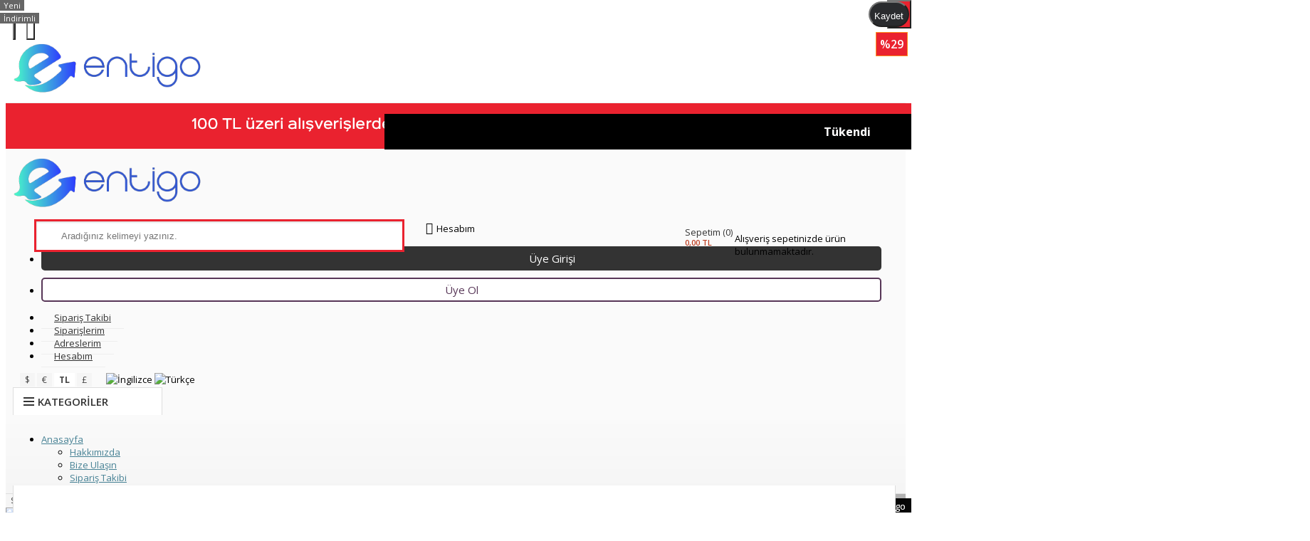

--- FILE ---
content_type: text/html; charset=utf-8
request_url: https://tema40.entigo.org/
body_size: 14330
content:
<!DOCTYPE html>
<html dir="ltr" lang="tr" xmlns:fb="http://ogp.me/ns/fb#">
<head>
<meta charset="utf-8" />
<meta http-equiv="Content-Type" content="text/html; charset=utf-8" />
<title>Entigo Yazılım Eticaret Çözümleri</title>
<meta name="title" content="Entigo Yazılım Eticaret Çözümleri" />
<meta name="description" content="E-ticaret paketleri , e-ticaret yazılımı , e-ticaret sistemleri konusunda uzman ekibimiz ile 1 günde e-ticarete başlayın." />
<base href="https://tema40.entigo.org/" />
<meta id="Viewport" name="viewport" content="initial-scale=1, maximum-scale=1, minimum-scale=1, user-scalable=no, width=device-width">
<link rel="sitemap" type="sitemap" title="Sitemap" href="sitemap.xml" />
<meta http-equiv="content-language" content="tr" />
<meta name="classification" content="Entigo Yazılım Eticaret Çözümleri" />
<meta name="copyright" content="Copyright (©) 2026 https://tema40.entigo.org/" />
<meta name="robots" content="index, follow" />
<meta name="author" content="Entigo Yazılım">
<meta property="og:title" content="Entigo Yazılım Eticaret Çözümleri" />
<meta property="og:type" content="Website" />
<meta property="og:url" content="https://tema40.entigo.org/" />
<meta property="og:image" content="https://tema40.entigo.org/image/cache/data/logo/entigo-logo-200x200.png"/>
<meta property="og:site_name" content="Entigo Yazılım" />
<meta property="og:description" content="E-ticaret paketleri , e-ticaret yazılımı , e-ticaret sistemleri konusunda uzman ekibimiz ile 1 günde e-ticarete başlayın." />

<meta name="twitter:site" content="Entigo Yazılım">
<meta name="twitter:card" content="photo" />
<meta name="twitter:title" content="Entigo Yazılım Eticaret Çözümleri">
<meta name="twitter:description" content="E-ticaret paketleri , e-ticaret yazılımı , e-ticaret sistemleri konusunda uzman ekibimiz ile 1 günde e-ticarete başlayın.">
<meta name="twitter:image" content="https://tema40.entigo.org/image/cache/data/logo/entigo-logo-200x200.png">
<meta name="twitter:summary_large_image" content="https://tema40.entigo.org/image/cache/data/logo/entigo-logo-200x200.png">
<meta name="twitter:image:src" content="https://tema40.entigo.org/image/cache/data/logo/entigo-logo-200x200.png">


<meta name="keywords" content="keyw" />

<link href="https://tema40.entigo.org/image/data/logo/fav.png" rel="icon" />
<!--UIKIT -->
<link rel="stylesheet" href="//main.entigo.com.tr///frontend/view/theme/default//assets/uikit/css/uikit.min.css" />
<!--Components-->
<link rel="stylesheet" href="//main.entigo.com.tr///frontend/view/theme/default//assets/uk-comps.css" />
<script src="//main.entigo.com.tr///frontend/view/theme/default//assets/js/jquery-1.11.3.min.js"></script>
<script src="//main.entigo.com.tr///frontend/view/theme/default//assets/uikit/js/uikit.min.js" ></script>
<script src="//main.entigo.com.tr///frontend/view/theme/default//assets/uikit/js/components/lightbox.min.js" ></script>
<script src="//main.entigo.com.tr///frontend/view/theme/default//assets/uikit/js/components/sticky.min.js" ></script>
<script src="//main.entigo.com.tr///frontend/view/theme/default//assets/uikit/js/components/accordion.min.js" ></script>
<script src="//main.entigo.com.tr///frontend/view/theme/default//assets/js/custom.js" ></script>
<link rel="stylesheet" href="//main.entigo.com.tr///frontend/view/theme/default//assets/webicon/style.css">
<link rel="stylesheet" href="//main.entigo.com.tr///frontend/view/theme/default//assets/js/owl2/assets/owl.carousel.min.css" />
<link rel="stylesheet" href="//main.entigo.com.tr///frontend/view/theme/default//assets/js/owl2/assets/owl.theme.default.min.css" />
<script src="//main.entigo.com.tr///frontend/view/theme/default//assets/js/owl2/owl.carousel.min.js" ></script>
<script src="//main.entigo.com.tr///frontend/view/theme/default//assets/js/owl2/thumbs.js" ></script>
<script src="//main.entigo.com.tr///frontend/view/theme/default//assets/js/countdown.js" ></script>
<script src="//main.entigo.com.tr///frontend/view/theme/default//assets/js/jquery.card.js" ></script>
<link rel="stylesheet" type="text/css" href="//main.entigo.com.tr///frontend/view/theme/default//assets/css/default.css" media="screen" />

<link href="https://tema40.entigo.org/" rel="canonical" />
    <link rel="stylesheet" type="text/css" href="/frontend/view/theme/nt9/assets/css/custom_theme.css?v=1768472144" media="screen" />
    <link rel="stylesheet" type="text/css" href="/frontend/view/theme/nt9/assets/css/theme.css?v=1768472144" media="screen" />

<style>
 .siteLogo img{    max-height: 75px;}

#siteheader .siteLogo {
    margin-top: -10px;
} 
</style>
	<script src="https://apis.google.com/js/platform.js" async defer></script>
	<meta name="google-signin-client_id" content="5639060246-e8q90i6nsb6c8sdm932dd8ekfh0cb3tm.apps.googleusercontent.com">



  <script src="https://www.googletagmanager.com/gtag/js?id=UA-129499055-1"></script>
  <script>
  window.dataLayer = window.dataLayer || [];
  function gtag(){dataLayer.push(arguments);}
  gtag('js', new Date());
  gtag('config', 'UA-129499055-1', { 'allow_display_features': true });

  
  
  </script>


<link href="https://fonts.googleapis.com/css?family=Open+Sans:400,600,700&amp;subset=latin-ext" rel="stylesheet">
<script src="//main.entigo.com.tr///frontend/view/theme/default/assets/js/countdown.js"></script>
<script type="text/javascript" src="//main.entigo.com.tr///frontend/view/theme/default/assets/js/scroll/jquery.scrollbar.min.js"></script> 
<link href="//main.entigo.com.tr///frontend/view/theme/default/assets/js/scroll/scrollbar.css" rel="stylesheet">
</head>

<body class="sitebody home-page">
 
<!--Mobile -->


<!--Mobile -->

<div class="uk-hidden-large mobile-nav  _v0 " data-uk-sticky>

	<div class="mobTopContent">
		<div class="uk-container uk-container-center">
			<div class="uk-grid">
				<div class="uk-width-3-10">
					<div class="uk-float-left mobile-toggle">
						<button class="uk-button callCanvas"  data-uk-offcanvas="{target:'#canvas-bar',mode:'slide'}">
							<i class="uk-icon-navicon"></i>
						</button>

						<button class="uk-button callSearch">
							<i class="uk-icon-search"></i>
						</button>
					</div>

				</div>

				<div class="uk-width-4-10">
					<div class="uk-text-center mobileLogo">
							<a class="siteLogo" href="/">
		<img src="/image/data/logo/entigo-logo.png" title="Entigo Yazılım" alt="Entigo Yazılım" />
	</a>
 					</div>
				</div>

				<div class="uk-width-3-10">
					<div class="uk-float-right mob-cart">
						<a href="/sepetim" class="uk-button"><i class="uk-icon-shopping-cart"></i></a>
					</div>
				</div>
			</div>

		</div>
	</div>



	<div class="mobSearchBox">
		<div class="uk-container uk-container-center">

			<div class="uk-grid">

				<div class="uk-width-3-4">

					<div id="search1" class="mob-search uk-position-relative">
						<input type="text" name="filter_name1" id="searchkeywordmob" placeholder="" value="" />
													<i class="uk-icon-microphone voice_search_mob" onclick="startDictationMob();"></i>
												<button class="uk-button button-search" id="btn-search1"><i class="uk-icon-search" ></i></button>
					</div>
				</div>

				<div class="uk-width-1-4">
					<span class="uk-button uk-button-secondary _1close">Kapat </span>
				</div>

			</div>


		</div>

			</div>

</div>

<script>


	$(".callSearch").click(function(){
		$(".mobSearchBox").slideToggle( "fast", function() {});
	});


	$("._1close").click(function(){
		$(".mobSearchBox").slideToggle( "fast", function() {});
	});



</script>

<div class="uk-clearfix"></div>
<!--//Mobile -->


    <div class="uk-width-1-1 top1">
        	<div id="content-top1" class="site-row uk-width-large-1-1">
	  		<div id="module-id0top" class="html_module uk-width-1-1">
	<div style="background:#ea222f;text-align:center"><img alt="" src="/image/data/banner/banertt00ontop.png" style="width: 1328px; height: 60px;" /></div></div>
	  	</div>
    </div>

<div id="siteheader" class="uk-visible-large">
     
 
	<!-- Header section2 -->
	<div class="uk-width-large-1-1 h-section h-section2" data-uk-sticky="{top:-100}">
		<div class="uk-container uk-container-center">        
			<div class="uk-grid">        
				<div class="uk-width-medium-3-10">
					  	<a class="siteLogo" href="/">
		<img src="/image/data/logo/entigo-logo.png" title="Entigo Yazılım" alt="Entigo Yazılım" />
	</a>
 				</div>
				
				<div class="uk-width-medium-7-10">
				
					<div class="searchBox">
						<div id="search" class="header-search _v0">
	<input type="text" name="filter_name" id="searchkeyword" placeholder="Aradığınız kelimeyi yazınız." value="" />
			<i class="uk-icon-microphone voice_search" onclick="startDictation()"></i>
		<button class="uk-button uk-button-primary button-search" id="btn-search1"><i class="uk-icon-search"></i></button>
	</div>


<script>
	 
	$(".header-search input").focus(function(){
		$(".header-search").addClass("focused");
	});
	$(".header-search input").blur(function(){
		setTimeout(function() {
			$(".header-search").removeClass("focused");
		}, 300);
		
	});
</script>					</div>
					 
					<div class="uk-float-right">
						<div class="uk-button-dropdown header-cart-module" data-uk-dropdown="{mode:'hover'}" id="cart">
<a href="/sepetim">
	<i class="uk-icon-shopping-cart cbgicon"></i>
	<span class="cart-sum-box">
		<span class="spanline spanline-0">
			<span id="mycart-text1">Sepetim</span>
		</span>
		<span class="spanline spanline-1">
			
			<span id="cart-item">0</span> <span id="crt-text">ürün</span>
		</span>
		<span class="spanline spanline-2" id="cart-total">0,00  TL</span>
	</span>
</a>	
<div class="uk-dropdown uk-dropdown-flip cart-module-content uk-hidden-small">
	<table class="uk-table">
		<tbody>
					<tfoot>
				<tr><td class="mcart-empty uk-text-center">Alışveriş sepetinizde ürün bulunmamaktadır.</td></tr>
			</tfoot>
				</tbody>
	</table>
</div>
</div>					</div>
					
					<div class="uk-float-right">
						<div class="uk-position-relative mini_text_welcome_v3" data-uk-dropdown="{pos:'bottom-center'}">
	<span class="txLabel"><span class="myAccText">Hesabım</span> <i class="uk-icon-angle-down"></i></span>
	<div class="uk-dropdown">
		
		<ul class="userLinksBox mb">
							<li><a href="/uyegirisi" class="top_login">Üye Girişi</a></li><li><a href="uyeol" class="top_register">Üye Ol</a></li>					</ul>
 
		
		<ul class="userToolList uk-nav">
			<li><a href="/siparis-takibi">Sipariş Takibi</a></li>
			<li><a href="/alisveris-listem">Favorilerim <span>0</span></a></li>
			<li><a href="/siparislerim">Siparişlerim</a></li>
			<li><a href="/adreslerim">Adreslerim</a></li>
			<li><a href="/hesabim">Hesabım</a></li>
		</ul> 
	</div>
</div> 					</div>
					
										<div class="localz uk-float-right">
					    <form action="/index.php?page=mini/general/mini_currency" method="post" enctype="multipart/form-data">
      <div class="currency">
                                <a title="Dolar" onclick="$('input[name=\'currency_code\']').attr('value', 'USD'); $(this).parent().parent().submit();">
			<span>$</span>
		</a>
                                                <a title="Euro" onclick="$('input[name=\'currency_code\']').attr('value', 'EUR'); $(this).parent().parent().submit();">
			<span> €</span>
		</a>
                                                <a title="Lira"><b> TL</b></a>
                                                <a title="Sterlin" onclick="$('input[name=\'currency_code\']').attr('value', 'GBP'); $(this).parent().parent().submit();">
			<span>£</span>
		</a>
                                <input type="hidden" name="currency_code" value="" />
        <input type="hidden" name="redirect" value="/" />
      </div>
    </form>
					 
		
	
		<form action="/index.php?page=mini/general/mini_language" method="post"  enctype="multipart/form-data" class="langListForm">
		  <div class="language">  
						<span class="" onclick="$('input[name=\'language_code\']').val('en'); $(this).closest('form').submit();" >
				<img src="//main.entigo.com.tr///frontend/view/theme/default/assets/image/flags/svg/en.svg" alt="İngilizce" width="60" />
			</span>
						<span class="currentLang" onclick="$('input[name=\'language_code\']').val('tr'); $(this).closest('form').submit();" >
				<img src="//main.entigo.com.tr///frontend/view/theme/default/assets/image/flags/svg/tr.svg" alt="Türkçe" width="60" />
			</span>
						<input type="hidden" name="language_code" value="" />
			<input type="hidden" name="redirect" value="/" />
		  </div>
		</form>
		
		
 
		














					</div>
				    	
				 
				</div>
			</div>
		</div>
	</div>

	
	<!-- Header section3 -->
	<div class="uk-width-large-1-1 h-section h-section3">
	<div class="uk-container uk-container-center">
	
	
		<div class="uk-grid _10">        
			<div class="uk-width-medium-2-10 site-col _left">
				 <div class="topCats uk-position-relative">
					<div class="menuHeading uk-position-relative">
					<i><u></u><u></u><u></u></i> Kategoriler <span class=""><i class="uk-icon-angle-down"></i></span></div>
					<div class="vertMenu">
						<ul class="_ulTopLevel mini_top_categories_v1 uk-position-relative _v1">
			<li class="menu-item  hasChild ">
			<a href="https://tema40.entigo.org/index.php?page=product/category&amp;path=999999279" title="Elektronik">
								<span>Elektronik</span>
			</a>
							<div class="subCatsMenu"> 
				<div class="_inner">
					<ul class="uk-grid uk-grid-width-1-3">
														<li class="mb">
									<div class="rCaption">
										<a href="https://tema40.entigo.org/index.php?page=product/category&amp;path=999999294" title="Klimalar &amp; Isıtıcılar">
											<b>Klimalar &amp; Isıtıcılar</b>
										</a>
																					<div class="sbDeep">
																									 <a href="https://tema40.entigo.org/index.php?page=product/category&amp;path=999999333">Klimalar</a>
																									 <a href="https://tema40.entigo.org/index.php?page=product/category&amp;path=999999337">Kombiler</a>
																									 <a href="https://tema40.entigo.org/index.php?page=product/category&amp;path=999999335">Portatif Soğutucular</a>
																									 <a href="https://tema40.entigo.org/index.php?page=product/category&amp;path=999999334">Sobalar &amp; Isıtıcılar</a>
																									 <a href="https://tema40.entigo.org/index.php?page=product/category&amp;path=999999336">Vantilatörler</a>
																							</div>
																			</div>
								</li>
											</ul>
					
										
					
				</div>
				</div>
					</li>
			<li class="menu-item  hasChild ">
			<a href="https://tema40.entigo.org/ev-amp-dekorasyon" title="Ev &amp; Dekorasyon">
								<span>Ev &amp; Dekorasyon</span>
			</a>
							<div class="subCatsMenu"> 
				<div class="_inner">
					<ul class="uk-grid uk-grid-width-1-3">
														<li class="mb">
									<div class="rCaption">
										<a href="https://tema40.entigo.org/index.php?page=product/category&amp;path=999999470" title="Koşu Bantları">
											<b>Koşu Bantları</b>
										</a>
																			</div>
								</li>
														<li class="mb">
									<div class="rCaption">
										<a href="https://tema40.entigo.org/index.php?page=product/category&amp;path=999999364" title="Mobilya">
											<b>Mobilya</b>
										</a>
																					<div class="sbDeep">
																									 <a href="https://tema40.entigo.org/index.php?page=product/category&amp;path=999999368">Antre &amp; Hol</a>
																									 <a href="https://tema40.entigo.org/index.php?page=product/category&amp;path=999999372">Bebek Odası</a>
																									 <a href="https://tema40.entigo.org/index.php?page=product/category&amp;path=999999367">Çalışma Odası</a>
																									 <a href="https://tema40.entigo.org/index.php?page=product/category&amp;path=999999370">Genç Odası</a>
																									 <a href="https://tema40.entigo.org/index.php?page=product/category&amp;path=999999369">Mutfak</a>
																									 <a href="https://tema40.entigo.org/index.php?page=product/category&amp;path=999999365">Oturma Odası</a>
																									 <a href="https://tema40.entigo.org/index.php?page=product/category&amp;path=999999366">Yatak Odası</a>
																									 <a href="https://tema40.entigo.org/index.php?page=product/category&amp;path=999999371">Yemek Odası</a>
																							</div>
																			</div>
								</li>
											</ul>
					
										
					
				</div>
				</div>
					</li>
			<li class="menu-item  hasChild ">
			<a href="https://tema40.entigo.org/index.php?page=product/category&amp;path=999999280" title="İyl Moda">
								<span>İyl Moda</span>
			</a>
							<div class="subCatsMenu"> 
				<div class="_inner">
					<ul class="uk-grid uk-grid-width-1-3">
														<li class="mb">
									<div class="rCaption">
										<a href="https://tema40.entigo.org/index.php?page=product/category&amp;path=999999296" title="Erkek">
											<b>Erkek</b>
										</a>
																					<div class="sbDeep">
																									 <a href="https://tema40.entigo.org/index.php?page=product/category&amp;path=999999353">Ayakkabı</a>
																									 <a href="https://tema40.entigo.org/index.php?page=product/category&amp;path=999999350">Giyim</a>
																									 <a href="https://tema40.entigo.org/index.php?page=product/category&amp;path=999999351">İç Giyim</a>
																									 <a href="https://tema40.entigo.org/index.php?page=product/category&amp;path=999999355">Kemer</a>
																									 <a href="https://tema40.entigo.org/index.php?page=product/category&amp;path=999999356">Kravat</a>
																									 <a href="https://tema40.entigo.org/index.php?page=product/category&amp;path=999999357">Papyon</a>
																									 <a href="https://tema40.entigo.org/index.php?page=product/category&amp;path=999999354">Spor Ayakkabı</a>
																									 <a href="https://tema40.entigo.org/index.php?page=product/category&amp;path=999999352">Spor Giyim</a>
																							</div>
																			</div>
								</li>
											</ul>
					
										
					
				</div>
				</div>
					</li>
			<li class="menu-item  hasChild ">
			<a href="https://tema40.entigo.org/index.php?page=product/category&amp;path=999999281" title="Anne &amp; Bebek Oyuncak">
								<span>Anne &amp; Bebek Oyuncak</span>
			</a>
							<div class="subCatsMenu"> 
				<div class="_inner">
					<ul class="uk-grid uk-grid-width-1-3">
														<li class="mb">
									<div class="rCaption">
										<a href="https://tema40.entigo.org/index.php?page=product/category&amp;path=999999404" title="Ana Kucağı ve Oto Koltuğu">
											<b>Ana Kucağı ve Oto Koltuğu</b>
										</a>
																			</div>
								</li>
														<li class="mb">
									<div class="rCaption">
										<a href="https://tema40.entigo.org/index.php?page=product/category&amp;path=999999405" title="Bebek Arabası &amp; Puset">
											<b>Bebek Arabası &amp; Puset</b>
										</a>
																			</div>
								</li>
														<li class="mb">
									<div class="rCaption">
										<a href="https://tema40.entigo.org/index.php?page=product/category&amp;path=999999403" title="Bebek Bezi ve Mendiller">
											<b>Bebek Bezi ve Mendiller</b>
										</a>
																			</div>
								</li>
														<li class="mb">
									<div class="rCaption">
										<a href="https://tema40.entigo.org/index.php?page=product/category&amp;path=999999408" title="Bebek Giyim">
											<b>Bebek Giyim</b>
										</a>
																			</div>
								</li>
														<li class="mb">
									<div class="rCaption">
										<a href="https://tema40.entigo.org/index.php?page=product/category&amp;path=999999407" title="Hamile Giyim">
											<b>Hamile Giyim</b>
										</a>
																			</div>
								</li>
														<li class="mb">
									<div class="rCaption">
										<a href="https://tema40.entigo.org/index.php?page=product/category&amp;path=999999406" title="Oyun &amp; Oyuncak">
											<b>Oyun &amp; Oyuncak</b>
										</a>
																			</div>
								</li>
											</ul>
					
										
					
				</div>
				</div>
					</li>
			<li class="menu-item  hasChild ">
			<a href="https://tema40.entigo.org/index.php?page=product/category&amp;path=999999283" title="Petshop">
								<span>Petshop</span>
			</a>
							<div class="subCatsMenu"> 
				<div class="_inner">
					<ul class="uk-grid uk-grid-width-1-3">
														<li class="mb">
									<div class="rCaption">
										<a href="https://tema40.entigo.org/index.php?page=product/category&amp;path=999999434" title="Balık">
											<b>Balık</b>
										</a>
																					<div class="sbDeep">
																									 <a href="https://tema40.entigo.org/index.php?page=product/category&amp;path=999999435">Akvaryum</a>
																									 <a href="https://tema40.entigo.org/index.php?page=product/category&amp;path=999999438">Akvaryum Malzemeleri</a>
																									 <a href="https://tema40.entigo.org/index.php?page=product/category&amp;path=999999436">Balık Yemleri</a>
																									 <a href="https://tema40.entigo.org/index.php?page=product/category&amp;path=999999437">Dekoratif Malzemeler</a>
																							</div>
																			</div>
								</li>
														<li class="mb">
									<div class="rCaption">
										<a href="https://tema40.entigo.org/index.php?page=product/category&amp;path=999999424" title="Köpek">
											<b>Köpek</b>
										</a>
																					<div class="sbDeep">
																									 <a href="https://tema40.entigo.org/index.php?page=product/category&amp;path=999999426">Köpek Bakım Ürünleri</a>
																									 <a href="https://tema40.entigo.org/index.php?page=product/category&amp;path=999999428">Köpek Mama Kapları</a>
																									 <a href="https://tema40.entigo.org/index.php?page=product/category&amp;path=999999425">Köpek Mamaları</a>
																									 <a href="https://tema40.entigo.org/index.php?page=product/category&amp;path=999999427">Köpek Tasmaları</a>
																							</div>
																			</div>
								</li>
											</ul>
					
										
					
				</div>
				</div>
					</li>
			<li class="menu-item  hasChild ">
			<a href="https://tema40.entigo.org/index.php?page=product/category&amp;path=999999284" title="Oto Aksesuar">
								<span>Oto Aksesuar</span>
			</a>
							<div class="subCatsMenu"> 
				<div class="_inner">
					<ul class="uk-grid uk-grid-width-1-3">
														<li class="mb">
									<div class="rCaption">
										<a href="https://tema40.entigo.org/index.php?page=product/category&amp;path=999999440" title="Branda">
											<b>Branda</b>
										</a>
																			</div>
								</li>
														<li class="mb">
									<div class="rCaption">
										<a href="https://tema40.entigo.org/index.php?page=product/category&amp;path=999999439" title="Kış Ürünleri">
											<b>Kış Ürünleri</b>
										</a>
																			</div>
								</li>
														<li class="mb">
									<div class="rCaption">
										<a href="https://tema40.entigo.org/index.php?page=product/category&amp;path=999999442" title="Koltuk Kılıfı">
											<b>Koltuk Kılıfı</b>
										</a>
																			</div>
								</li>
														<li class="mb">
									<div class="rCaption">
										<a href="https://tema40.entigo.org/index.php?page=product/category&amp;path=999999444" title="Navigasyon">
											<b>Navigasyon</b>
										</a>
																			</div>
								</li>
														<li class="mb">
									<div class="rCaption">
										<a href="https://tema40.entigo.org/index.php?page=product/category&amp;path=999999443" title="Oto Ses &amp; Görüntü Sistemleri">
											<b>Oto Ses &amp; Görüntü Sistemleri</b>
										</a>
																			</div>
								</li>
														<li class="mb">
									<div class="rCaption">
										<a href="https://tema40.entigo.org/index.php?page=product/category&amp;path=999999446" title="Park Sensörü">
											<b>Park Sensörü</b>
										</a>
																			</div>
								</li>
														<li class="mb">
									<div class="rCaption">
										<a href="https://tema40.entigo.org/index.php?page=product/category&amp;path=999999441" title="Paspas">
											<b>Paspas</b>
										</a>
																			</div>
								</li>
														<li class="mb">
									<div class="rCaption">
										<a href="https://tema40.entigo.org/index.php?page=product/category&amp;path=999999445" title="Teyp (CD, MP3 Çalar)">
											<b>Teyp (CD, MP3 Çalar)</b>
										</a>
																			</div>
								</li>
											</ul>
					
										
					
				</div>
				</div>
					</li>
			<li class="menu-item  hasChild ">
			<a href="https://tema40.entigo.org/index.php?page=product/category&amp;path=999999285" title="Supermarket">
								<span>Supermarket</span>
			</a>
							<div class="subCatsMenu"> 
				<div class="_inner">
					<ul class="uk-grid uk-grid-width-1-3">
														<li class="mb">
									<div class="rCaption">
										<a href="https://tema40.entigo.org/index.php?page=product/category&amp;path=999999447" title="Deterjan &amp; Temizlik Ürünleri">
											<b>Deterjan &amp; Temizlik Ürünleri</b>
										</a>
																			</div>
								</li>
														<li class="mb">
									<div class="rCaption">
										<a href="https://tema40.entigo.org/index.php?page=product/category&amp;path=999999450" title="Ev Tüketim Malzemeleri">
											<b>Ev Tüketim Malzemeleri</b>
										</a>
																			</div>
								</li>
														<li class="mb">
									<div class="rCaption">
										<a href="https://tema40.entigo.org/index.php?page=product/category&amp;path=999999449" title="Hijyenik Pedler">
											<b>Hijyenik Pedler</b>
										</a>
																			</div>
								</li>
														<li class="mb">
									<div class="rCaption">
										<a href="https://tema40.entigo.org/index.php?page=product/category&amp;path=999999448" title="İçecek Ürünleri">
											<b>İçecek Ürünleri</b>
										</a>
																			</div>
								</li>
														<li class="mb">
									<div class="rCaption">
										<a href="https://tema40.entigo.org/index.php?page=product/category&amp;path=999999451" title="Ofis Tüketim Malzemeleri">
											<b>Ofis Tüketim Malzemeleri</b>
										</a>
																			</div>
								</li>
														<li class="mb">
									<div class="rCaption">
										<a href="https://tema40.entigo.org/index.php?page=product/category&amp;path=999999469" title="Yapı Market ve Hırdavat">
											<b>Yapı Market ve Hırdavat</b>
										</a>
																			</div>
								</li>
											</ul>
					
										
					
				</div>
				</div>
					</li>
			<li class="menu-item  hasChild ">
			<a href="https://tema40.entigo.org/index.php?page=product/category&amp;path=999999286" title="Hobiİ &amp; Eğlence">
								<span>Hobiİ &amp; Eğlence</span>
			</a>
							<div class="subCatsMenu"> 
				<div class="_inner">
					<ul class="uk-grid uk-grid-width-1-3">
														<li class="mb">
									<div class="rCaption">
										<a href="https://tema40.entigo.org/index.php?page=product/category&amp;path=999999465" title="Bateriler">
											<b>Bateriler</b>
										</a>
																			</div>
								</li>
														<li class="mb">
									<div class="rCaption">
										<a href="https://tema40.entigo.org/index.php?page=product/category&amp;path=999999459" title="Drone">
											<b>Drone</b>
										</a>
																			</div>
								</li>
														<li class="mb">
									<div class="rCaption">
										<a href="https://tema40.entigo.org/index.php?page=product/category&amp;path=999999462" title="Gitarlar">
											<b>Gitarlar</b>
										</a>
																			</div>
								</li>
														<li class="mb">
									<div class="rCaption">
										<a href="https://tema40.entigo.org/index.php?page=product/category&amp;path=999999463" title="Orglar">
											<b>Orglar</b>
										</a>
																			</div>
								</li>
														<li class="mb">
									<div class="rCaption">
										<a href="https://tema40.entigo.org/index.php?page=product/category&amp;path=999999464" title="Piyano">
											<b>Piyano</b>
										</a>
																			</div>
								</li>
														<li class="mb">
									<div class="rCaption">
										<a href="https://tema40.entigo.org/index.php?page=product/category&amp;path=999999461" title="Puzzlelar">
											<b>Puzzlelar</b>
										</a>
																			</div>
								</li>
														<li class="mb">
									<div class="rCaption">
										<a href="https://tema40.entigo.org/index.php?page=product/category&amp;path=999999460" title="Uzaktan Kumandalı Araçlar">
											<b>Uzaktan Kumandalı Araçlar</b>
										</a>
																			</div>
								</li>
											</ul>
					
										
					
				</div>
				</div>
					</li>
	</ul>					</div>
				 </div>
			</div>
			
			<div class="uk-width-medium-8-10 mcontent">
			
			
				<ul class="uk-navbar-nav topMenu">
					<li><a href="/">Anasayfa</a></li>
					<ul class="uk-navbar-nav top-info-links" data-uk-nav>
          <li><a href="hakkimizda" title="Hakkımızda">Hakkımızda</a></li>
          <li><a href="iletisim" title="Bize Ulaşın">Bize Ulaşın</a></li>
          <li><a href="siparis-takibi" title="Sipariş Takibi">Sipariş Takibi</a></li>
    </ul>				</ul>
				
				
			</div>
		</div>
	</div>
	</div>
</div>    

 
        
    


    
    
    
    


 
<div id="canvas-bar" class="uk-offcanvas">

	<div class="uk-offcanvas-bar mobile-cats" id="mobilemenu">

					<div class="mobLocals">
			    <form action="/index.php?page=mini/general/mini_currency" method="post" enctype="multipart/form-data">
      <div class="currency">
                                <a title="Dolar" onclick="$('input[name=\'currency_code\']').attr('value', 'USD'); $(this).parent().parent().submit();">
			<span>$</span>
		</a>
                                                <a title="Euro" onclick="$('input[name=\'currency_code\']').attr('value', 'EUR'); $(this).parent().parent().submit();">
			<span> €</span>
		</a>
                                                <a title="Lira"><b> TL</b></a>
                                                <a title="Sterlin" onclick="$('input[name=\'currency_code\']').attr('value', 'GBP'); $(this).parent().parent().submit();">
			<span>£</span>
		</a>
                                <input type="hidden" name="currency_code" value="" />
        <input type="hidden" name="redirect" value="/" />
      </div>
    </form>
			 
		
	
		<form action="/index.php?page=mini/general/mini_language" method="post"  enctype="multipart/form-data" class="langListForm">
		  <div class="language">  
						<span class="" onclick="$('input[name=\'language_code\']').val('en'); $(this).closest('form').submit();" >
				<img src="//main.entigo.com.tr///frontend/view/theme/default/assets/image/flags/svg/en.svg" alt="İngilizce" width="60" />
			</span>
						<span class="currentLang" onclick="$('input[name=\'language_code\']').val('tr'); $(this).closest('form').submit();" >
				<img src="//main.entigo.com.tr///frontend/view/theme/default/assets/image/flags/svg/tr.svg" alt="Türkçe" width="60" />
			</span>
						<input type="hidden" name="language_code" value="" />
			<input type="hidden" name="redirect" value="/" />
		  </div>
		</form>
		
		
 
		














			</div>
			<div class="clr"></div>
		
		<div class="mob-user-link">
			<ul>
									<li><a href="/uyegirisi" class="top_login">Üye Girişi</a></li><li><a href="uyeol" class="top_register">Üye Ol</a></li>							</ul>
		</div>

		

				<nav class="site-mob-cats moblinks">
			<div class="mtitleb">Kategoriler</div>
			<ul>

																	<li  class="menu-item mkey-1 elektronik uk-parent cat-elektronik">
							<a class="" href="https://tema40.entigo.org/index.php?page=product/category&amp;path=999999279"  title="Elektronik">Elektronik</a>
															<div class="child-box">

									<ul class="">
										
																					
											<li class=" uk-parent">
												<a href="https://tema40.entigo.org/index.php?page=product/category&amp;path=999999294" title="Klimalar &amp; Isıtıcılar">
													Klimalar &amp; Isıtıcılar												</a>

																									<div class="child-box deep-box">
													<a class="read-all" href="https://tema40.entigo.org/index.php?page=product/category&amp;path=999999294" title="Klimalar &amp; Isıtıcılar">
														Tümü													</a>
													<ul class="">
														 
															
															<li class="  jj-0">
																<a href="https://tema40.entigo.org/index.php?page=product/category&amp;path=999999333"> Klimalar</a>
															</li>
														 
															
															<li class="  jj-1">
																<a href="https://tema40.entigo.org/index.php?page=product/category&amp;path=999999337"> Kombiler</a>
															</li>
														 
															
															<li class="  jj-2">
																<a href="https://tema40.entigo.org/index.php?page=product/category&amp;path=999999335"> Portatif Soğutucular</a>
															</li>
														 
															
															<li class="  jj-3">
																<a href="https://tema40.entigo.org/index.php?page=product/category&amp;path=999999334"> Sobalar &amp; Isıtıcılar</a>
															</li>
														 
															
															<li class="  jj-4">
																<a href="https://tema40.entigo.org/index.php?page=product/category&amp;path=999999336"> Vantilatörler</a>
															</li>
														 													</ul>
													</div>
												

											</li>

																			</ul>

							</div>
													</li>
																	<li  class="menu-item mkey-2 ev-amp-dekorasyon uk-parent cat-ev-amp-dekorasyon">
							<a class="" href="https://tema40.entigo.org/ev-amp-dekorasyon"  title="Ev &amp; Dekorasyon">Ev &amp; Dekorasyon</a>
															<div class="child-box">

									<ul class="">
										
																					
											<li class="">
												<a href="https://tema40.entigo.org/index.php?page=product/category&amp;path=999999470" title="Koşu Bantları">
													Koşu Bantları												</a>

												

											</li>

																					
											<li class=" uk-parent">
												<a href="https://tema40.entigo.org/index.php?page=product/category&amp;path=999999364" title="Mobilya">
													Mobilya												</a>

																									<div class="child-box deep-box">
													<a class="read-all" href="https://tema40.entigo.org/index.php?page=product/category&amp;path=999999364" title="Mobilya">
														Tümü													</a>
													<ul class="">
														 
															
															<li class="  jj-0">
																<a href="https://tema40.entigo.org/index.php?page=product/category&amp;path=999999368"> Antre &amp; Hol</a>
															</li>
														 
															
															<li class="  jj-1">
																<a href="https://tema40.entigo.org/index.php?page=product/category&amp;path=999999372"> Bebek Odası</a>
															</li>
														 
															
															<li class="  jj-2">
																<a href="https://tema40.entigo.org/index.php?page=product/category&amp;path=999999367"> Çalışma Odası</a>
															</li>
														 
															
															<li class="  jj-3">
																<a href="https://tema40.entigo.org/index.php?page=product/category&amp;path=999999370"> Genç Odası</a>
															</li>
														 
															
															<li class="  jj-4">
																<a href="https://tema40.entigo.org/index.php?page=product/category&amp;path=999999369"> Mutfak</a>
															</li>
														 
															
															<li class="  jj-5">
																<a href="https://tema40.entigo.org/index.php?page=product/category&amp;path=999999365"> Oturma Odası</a>
															</li>
														 
															
															<li class="  jj-6">
																<a href="https://tema40.entigo.org/index.php?page=product/category&amp;path=999999366"> Yatak Odası</a>
															</li>
														 
															
															<li class="  jj-7">
																<a href="https://tema40.entigo.org/index.php?page=product/category&amp;path=999999371"> Yemek Odası</a>
															</li>
														 													</ul>
													</div>
												

											</li>

																			</ul>

							</div>
													</li>
																	<li  class="menu-item mkey-3 iyl-moda uk-parent cat-iyl-moda">
							<a class="" href="https://tema40.entigo.org/index.php?page=product/category&amp;path=999999280"  title="İyl Moda">İyl Moda</a>
															<div class="child-box">

									<ul class="">
										
																					
											<li class=" uk-parent">
												<a href="https://tema40.entigo.org/index.php?page=product/category&amp;path=999999296" title="Erkek">
													Erkek												</a>

																									<div class="child-box deep-box">
													<a class="read-all" href="https://tema40.entigo.org/index.php?page=product/category&amp;path=999999296" title="Erkek">
														Tümü													</a>
													<ul class="">
														 
															
															<li class="  jj-0">
																<a href="https://tema40.entigo.org/index.php?page=product/category&amp;path=999999353"> Ayakkabı</a>
															</li>
														 
															
															<li class="  jj-1">
																<a href="https://tema40.entigo.org/index.php?page=product/category&amp;path=999999350"> Giyim</a>
															</li>
														 
															
															<li class="  jj-2">
																<a href="https://tema40.entigo.org/index.php?page=product/category&amp;path=999999351"> İç Giyim</a>
															</li>
														 
															
															<li class="  jj-3">
																<a href="https://tema40.entigo.org/index.php?page=product/category&amp;path=999999355"> Kemer</a>
															</li>
														 
															
															<li class="  jj-4">
																<a href="https://tema40.entigo.org/index.php?page=product/category&amp;path=999999356"> Kravat</a>
															</li>
														 
															
															<li class="  jj-5">
																<a href="https://tema40.entigo.org/index.php?page=product/category&amp;path=999999357"> Papyon</a>
															</li>
														 
															
															<li class="  jj-6">
																<a href="https://tema40.entigo.org/index.php?page=product/category&amp;path=999999354"> Spor Ayakkabı</a>
															</li>
														 
															
															<li class="  jj-7">
																<a href="https://tema40.entigo.org/index.php?page=product/category&amp;path=999999352"> Spor Giyim</a>
															</li>
														 													</ul>
													</div>
												

											</li>

																			</ul>

							</div>
													</li>
																	<li  class="menu-item mkey-4 anne-amp-bebek-oyuncak uk-parent cat-anne-amp-bebek-oyuncak">
							<a class="" href="https://tema40.entigo.org/index.php?page=product/category&amp;path=999999281"  title="Anne &amp; Bebek Oyuncak">Anne &amp; Bebek Oyuncak</a>
															<div class="child-box">

									<ul class="">
										
																					
											<li class="">
												<a href="https://tema40.entigo.org/index.php?page=product/category&amp;path=999999404" title="Ana Kucağı ve Oto Koltuğu">
													Ana Kucağı ve Oto Koltuğu												</a>

												

											</li>

																					
											<li class="">
												<a href="https://tema40.entigo.org/index.php?page=product/category&amp;path=999999405" title="Bebek Arabası &amp; Puset">
													Bebek Arabası &amp; Puset												</a>

												

											</li>

																					
											<li class="">
												<a href="https://tema40.entigo.org/index.php?page=product/category&amp;path=999999403" title="Bebek Bezi ve Mendiller">
													Bebek Bezi ve Mendiller												</a>

												

											</li>

																					
											<li class="">
												<a href="https://tema40.entigo.org/index.php?page=product/category&amp;path=999999408" title="Bebek Giyim">
													Bebek Giyim												</a>

												

											</li>

																					
											<li class="">
												<a href="https://tema40.entigo.org/index.php?page=product/category&amp;path=999999407" title="Hamile Giyim">
													Hamile Giyim												</a>

												

											</li>

																					
											<li class="">
												<a href="https://tema40.entigo.org/index.php?page=product/category&amp;path=999999406" title="Oyun &amp; Oyuncak">
													Oyun &amp; Oyuncak												</a>

												

											</li>

																			</ul>

							</div>
													</li>
																	<li  class="menu-item mkey-5 petshop uk-parent cat-petshop">
							<a class="" href="https://tema40.entigo.org/index.php?page=product/category&amp;path=999999283"  title="Petshop">Petshop</a>
															<div class="child-box">

									<ul class="">
										
																					
											<li class=" uk-parent">
												<a href="https://tema40.entigo.org/index.php?page=product/category&amp;path=999999434" title="Balık">
													Balık												</a>

																									<div class="child-box deep-box">
													<a class="read-all" href="https://tema40.entigo.org/index.php?page=product/category&amp;path=999999434" title="Balık">
														Tümü													</a>
													<ul class="">
														 
															
															<li class="  jj-0">
																<a href="https://tema40.entigo.org/index.php?page=product/category&amp;path=999999435"> Akvaryum</a>
															</li>
														 
															
															<li class="  jj-1">
																<a href="https://tema40.entigo.org/index.php?page=product/category&amp;path=999999438"> Akvaryum Malzemeleri</a>
															</li>
														 
															
															<li class="  jj-2">
																<a href="https://tema40.entigo.org/index.php?page=product/category&amp;path=999999436"> Balık Yemleri</a>
															</li>
														 
															
															<li class="  jj-3">
																<a href="https://tema40.entigo.org/index.php?page=product/category&amp;path=999999437"> Dekoratif Malzemeler</a>
															</li>
														 													</ul>
													</div>
												

											</li>

																					
											<li class=" uk-parent">
												<a href="https://tema40.entigo.org/index.php?page=product/category&amp;path=999999424" title="Köpek">
													Köpek												</a>

																									<div class="child-box deep-box">
													<a class="read-all" href="https://tema40.entigo.org/index.php?page=product/category&amp;path=999999424" title="Köpek">
														Tümü													</a>
													<ul class="">
														 
															
															<li class="  jj-0">
																<a href="https://tema40.entigo.org/index.php?page=product/category&amp;path=999999426"> Köpek Bakım Ürünleri</a>
															</li>
														 
															
															<li class="  jj-1">
																<a href="https://tema40.entigo.org/index.php?page=product/category&amp;path=999999428"> Köpek Mama Kapları</a>
															</li>
														 
															
															<li class="  jj-2">
																<a href="https://tema40.entigo.org/index.php?page=product/category&amp;path=999999425"> Köpek Mamaları</a>
															</li>
														 
															
															<li class="  jj-3">
																<a href="https://tema40.entigo.org/index.php?page=product/category&amp;path=999999427"> Köpek Tasmaları</a>
															</li>
														 													</ul>
													</div>
												

											</li>

																			</ul>

							</div>
													</li>
																	<li  class="menu-item mkey-6 oto-aksesuar uk-parent cat-oto-aksesuar">
							<a class="" href="https://tema40.entigo.org/index.php?page=product/category&amp;path=999999284"  title="Oto Aksesuar">Oto Aksesuar</a>
															<div class="child-box">

									<ul class="">
										
																					
											<li class="">
												<a href="https://tema40.entigo.org/index.php?page=product/category&amp;path=999999440" title="Branda">
													Branda												</a>

												

											</li>

																					
											<li class="">
												<a href="https://tema40.entigo.org/index.php?page=product/category&amp;path=999999439" title="Kış Ürünleri">
													Kış Ürünleri												</a>

												

											</li>

																					
											<li class="">
												<a href="https://tema40.entigo.org/index.php?page=product/category&amp;path=999999442" title="Koltuk Kılıfı">
													Koltuk Kılıfı												</a>

												

											</li>

																					
											<li class="">
												<a href="https://tema40.entigo.org/index.php?page=product/category&amp;path=999999444" title="Navigasyon">
													Navigasyon												</a>

												

											</li>

																					
											<li class="">
												<a href="https://tema40.entigo.org/index.php?page=product/category&amp;path=999999443" title="Oto Ses &amp; Görüntü Sistemleri">
													Oto Ses &amp; Görüntü Sistemleri												</a>

												

											</li>

																					
											<li class="">
												<a href="https://tema40.entigo.org/index.php?page=product/category&amp;path=999999446" title="Park Sensörü">
													Park Sensörü												</a>

												

											</li>

																					
											<li class="">
												<a href="https://tema40.entigo.org/index.php?page=product/category&amp;path=999999441" title="Paspas">
													Paspas												</a>

												

											</li>

																					
											<li class="">
												<a href="https://tema40.entigo.org/index.php?page=product/category&amp;path=999999445" title="Teyp (CD, MP3 Çalar)">
													Teyp (CD, MP3 Çalar)												</a>

												

											</li>

																			</ul>

							</div>
													</li>
																	<li  class="menu-item mkey-7 supermarket uk-parent cat-supermarket">
							<a class="" href="https://tema40.entigo.org/index.php?page=product/category&amp;path=999999285"  title="Supermarket">Supermarket</a>
															<div class="child-box">

									<ul class="">
										
																					
											<li class="">
												<a href="https://tema40.entigo.org/index.php?page=product/category&amp;path=999999447" title="Deterjan &amp; Temizlik Ürünleri">
													Deterjan &amp; Temizlik Ürünleri												</a>

												

											</li>

																					
											<li class="">
												<a href="https://tema40.entigo.org/index.php?page=product/category&amp;path=999999450" title="Ev Tüketim Malzemeleri">
													Ev Tüketim Malzemeleri												</a>

												

											</li>

																					
											<li class="">
												<a href="https://tema40.entigo.org/index.php?page=product/category&amp;path=999999449" title="Hijyenik Pedler">
													Hijyenik Pedler												</a>

												

											</li>

																					
											<li class="">
												<a href="https://tema40.entigo.org/index.php?page=product/category&amp;path=999999448" title="İçecek Ürünleri">
													İçecek Ürünleri												</a>

												

											</li>

																					
											<li class="">
												<a href="https://tema40.entigo.org/index.php?page=product/category&amp;path=999999451" title="Ofis Tüketim Malzemeleri">
													Ofis Tüketim Malzemeleri												</a>

												

											</li>

																					
											<li class="">
												<a href="https://tema40.entigo.org/index.php?page=product/category&amp;path=999999469" title="Yapı Market ve Hırdavat">
													Yapı Market ve Hırdavat												</a>

												

											</li>

																			</ul>

							</div>
													</li>
																	<li  class="menu-item mkey-8 hobii-amp-eglence uk-parent cat-hobii-amp-eglence">
							<a class="" href="https://tema40.entigo.org/index.php?page=product/category&amp;path=999999286"  title="Hobiİ &amp; Eğlence">Hobiİ &amp; Eğlence</a>
															<div class="child-box">

									<ul class="">
										
																					
											<li class="">
												<a href="https://tema40.entigo.org/index.php?page=product/category&amp;path=999999465" title="Bateriler">
													Bateriler												</a>

												

											</li>

																					
											<li class="">
												<a href="https://tema40.entigo.org/index.php?page=product/category&amp;path=999999459" title="Drone">
													Drone												</a>

												

											</li>

																					
											<li class="">
												<a href="https://tema40.entigo.org/index.php?page=product/category&amp;path=999999462" title="Gitarlar">
													Gitarlar												</a>

												

											</li>

																					
											<li class="">
												<a href="https://tema40.entigo.org/index.php?page=product/category&amp;path=999999463" title="Orglar">
													Orglar												</a>

												

											</li>

																					
											<li class="">
												<a href="https://tema40.entigo.org/index.php?page=product/category&amp;path=999999464" title="Piyano">
													Piyano												</a>

												

											</li>

																					
											<li class="">
												<a href="https://tema40.entigo.org/index.php?page=product/category&amp;path=999999461" title="Puzzlelar">
													Puzzlelar												</a>

												

											</li>

																					
											<li class="">
												<a href="https://tema40.entigo.org/index.php?page=product/category&amp;path=999999460" title="Uzaktan Kumandalı Araçlar">
													Uzaktan Kumandalı Araçlar												</a>

												

											</li>

																			</ul>

							</div>
													</li>
					
			</ul>
		</nav>
		


		<div class="add-mob-links moblinks">
			<div class="mtitleb">
				Bilgiler			</div>

				<ul class=" top-info-links" data-uk-nav>
          <li><a href="hakkimizda" title="Hakkımızda">Hakkımızda</a></li>
          <li><a href="iletisim" title="Bize Ulaşın">Bize Ulaşın</a></li>
          <li><a href="siparis-takibi" title="Sipariş Takibi">Sipariş Takibi</a></li>
    </ul>
		</div>


	</div>

</div>


<script>
	$(".mobile-cats .uk-parent>a").click(function(){
		$(this).parent().toggleClass("opend");
		$(this).next(".child-box").slideToggle( "fast", function() {
		 });
		 return false;
	});
</script>
 

<script>

	$(document).ready(function(){
		 $(".subCatsMenu ._inner>ul").removeClass();
		 
		 
		 
		$(".filter-items-content").addClass("scrollbar-inner");
		$(".scrollbar-inner").scrollbar();
	
	
		$("#column-left").wrapInner('<div class="stickyCol"></div>');
		$(".stickyCol").attr('data-uk-sticky','{top:96,boundary: ".bottomBlank"}');
		
		
		
	})

</script>
    
    
<div class="uk-container uk-container-center site-start">    
 
<div class="uk-grid _10" id="homepage">

		<div id="column-left" class="site-col uk-width-medium-2-10 uk-hidden-small">
					<div id="module-idsol88" class="html_module uk-width-1-1">
	</div>
			</div>
	<div class="uk-width-medium-6-10" id="mcontent">
			<div id="content-top" class="site-row uk-width-large-1-1">
	  		<div class="bannerCOD banner01box_v0">






<div id="owl-1" class="owl-carousel owl-theme sliderModule name-anasayfatopslder cod01 _v0">
		        
       
				<div class="uk-position-relative">
										<img src="https://tema40.entigo.org/image/cache/data/banner/samsung--714x394.jpg" alt="banner1" width="714" height="394"/>
										<div class="banner-title-box">
						<span class="_sstitle">banner1</span>
						
												
												
					</div>
				</div>
			        
       
				<div class="uk-position-relative">
										<img src="https://tema40.entigo.org/image/cache/data/banner/ofis-esyaalri--714x394.png" alt="" width="714" height="394"/>
										<div class="banner-title-box">
						<span class="_sstitle"></span>
						
												
												
					</div>
				</div>
				</div>
	<script type="text/javascript">
	$(document).ready(function() {
		$("#owl-1").owlCarousel({
			 
				items:1,
				rtl:false,
				loop:true,
				autoplay:true,
				autoplayTimeout:4000,
				nav:true,
				navText:	["<i class='uk-icon-angle-left'></i>","<i class='uk-icon-angle-right'></i>"]
						
		});
	});
	</script>
</div>		  	</div>
		
	</div>
		<div id="column-right" class="site-col uk-width-medium-2-10 uk-hidden-small">
					<div class="bannerCOD banner31box_v0">
<div class="uk-width-large-1-1 carospr name-indirimliurunler cod31 _v0">

	<div class="uk-panel-title">
		<span>İndirimli Ürünler</span>
	</div>
	
	<div id="owl-0" class="owl-carousel owl-theme">
			<div class="prdbox _timer">

		
		<div class="uk-panel uk-panel-box">



			<div class="prd-image">
				 <a href="piyano">
					<img src="https://tema40.entigo.org/image/cache/data/urunler/piyano-250x350.jpg" alt="Piyano" title="Piyano" class="prd-img" width="300" height="360"/>
				</a>
			</div>


			<div class="prdCAPbox">
				<a class="prd-name" href="piyano" title="Piyano">Piyano</a>

								

									<div class="price">
													<span class="pure-price">620,40  TL</span>
											</div>



					<a class="addCartBtn uk-button uk-button-primary" id="btn-999999256" onclick="addToCart('999999256')">
						Sepete Ekle					</a>



				

				 
				
															<span class="_flag _flag1">Yeni</span>																																<span class="_flag _flag2">İndirimli</span>									
								
				<div class="shipFlags">

																																																												</div>



			</div>
		</div>

	</div>


	<div class="prdbox _timer">

		
		<div class="uk-panel uk-panel-box">



			<div class="prd-image">
				 <a href="bateri">
					<img src="https://tema40.entigo.org/image/cache/data/urunler/bateri-250x350.jpg" alt="Bateri" title="Bateri" class="prd-img" width="300" height="360"/>
				</a>
			</div>


			<div class="prdCAPbox">
				<a class="prd-name" href="bateri" title="Bateri">Bateri</a>

								

									<div class="price">
													<span class="pure-price">600,60  TL</span>
											</div>



					<a class="addCartBtn uk-button uk-button-primary" id="btn-999999252" onclick="addToCart('999999252')">
						Sepete Ekle					</a>



				

				 
				
															<span class="_flag _flag1">Yeni</span>																																<span class="_flag _flag2">İndirimli</span>																																			
								
				<div class="shipFlags">

																																																																									<span class="_ship _ship2">Hızlı Kargo</span>													</div>



			</div>
		</div>

	</div>


	<div class="prdbox _timer">

		
		<div class="uk-panel uk-panel-box">



			<div class="prd-image">
				 <a href="drone">
					<img src="https://tema40.entigo.org/image/cache/data/urunler/drone-250x350.png" alt="Drone" title="Drone" class="prd-img" width="300" height="360"/>
				</a>
			</div>


			<div class="prdCAPbox">
				<a class="prd-name" href="drone" title="Drone">Drone</a>

								

									<div class="price">
													<span class="pure-price">501,60  TL</span>
											</div>



					<a class="addCartBtn uk-button uk-button-primary" id="btn-999999253" onclick="addToCart('999999253')">
						Sepete Ekle					</a>



				

				 
				
															<span class="_flag _flag1">Yeni</span>																																<span class="_flag _flag2">İndirimli</span>									
								
				<div class="shipFlags">

																																																												</div>



			</div>
		</div>

	</div>


	<div class="prdbox _timer">

		
		<div class="uk-panel uk-panel-box">



			<div class="prd-image">
				 <a href="https://tema40.entigo.org/index.php?page=product/product&amp;product_id=999999255">
					<img src="https://tema40.entigo.org/image/cache/data/urunler/oyunkonsolu-250x350.jpg" alt="Oyun Konsolu" title="Oyun Konsolu" class="prd-img" width="300" height="360"/>
				</a>
			</div>


			<div class="prdCAPbox">
				<a class="prd-name" href="https://tema40.entigo.org/index.php?page=product/product&amp;product_id=999999255" title="Oyun Konsolu">Oyun Konsolu</a>

								

									<div class="price">
													<span class="pure-price">346,00  TL</span>
											</div>



					<a class="addCartBtn uk-button uk-button-primary" id="btn-999999255" onclick="addToCart('999999255')">
						Sepete Ekle					</a>



				

				 
				
															<span class="_flag _flag1">Yeni</span>																																<span class="_flag _flag2">İndirimli</span>									
									<span class="stockOutLabel">Tükendi </span>
								
				<div class="shipFlags">

																																																												</div>



			</div>
		</div>

	</div>


	<div class="prdbox _timer">

		
		<div class="uk-panel uk-panel-box">



			<div class="prd-image">
				 <a href="https://tema40.entigo.org/index.php?page=product/product&amp;product_id=999999251">
					<img src="https://tema40.entigo.org/image/cache/data/urunler/gitar-250x350.jpg" alt="Gitar" title="Gitar" class="prd-img" width="300" height="360"/>
				</a>
			</div>


			<div class="prdCAPbox">
				<a class="prd-name" href="https://tema40.entigo.org/index.php?page=product/product&amp;product_id=999999251" title="Gitar">Gitar</a>

								

									<div class="price">
													<span class="pure-price">270,60  TL</span>
											</div>



					<a class="addCartBtn uk-button uk-button-primary" id="btn-999999251" onclick="addToCart('999999251')">
						Sepete Ekle					</a>



				

				 
				
															<span class="_flag _flag1">Yeni</span>																																<span class="_flag _flag2">İndirimli</span>									
									<span class="stockOutLabel">Tükendi </span>
								
				<div class="shipFlags">

																																																												</div>



			</div>
		</div>

	</div>


	<div class="prdbox _timer">

		
		<div class="uk-panel uk-panel-box">



			<div class="prd-image">
				 <a href="https://tema40.entigo.org/index.php?page=product/product&amp;product_id=999999254">
					<img src="https://tema40.entigo.org/image/cache/data/urunler/orglar-250x350.jpg" alt="Mini Org" title="Mini Org" class="prd-img" width="300" height="360"/>
				</a>
			</div>


			<div class="prdCAPbox">
				<a class="prd-name" href="https://tema40.entigo.org/index.php?page=product/product&amp;product_id=999999254" title="Mini Org">Mini Org</a>

								

									<div class="price">
													<span class="pure-price">241,39  TL</span>
											</div>



					<a class="addCartBtn uk-button uk-button-primary" id="btn-999999254" onclick="addToCart('999999254')">
						Sepete Ekle					</a>



				

				 
				
															<span class="_flag _flag1">Yeni</span>																																<span class="_flag _flag2">İndirimli</span>									
								
				<div class="shipFlags">

																																																												</div>



			</div>
		</div>

	</div>


	<div class="prdbox _timer">

		
		<div class="uk-panel uk-panel-box">



			<div class="prd-image">
				 <a href="mavi-gitar">
					<img src="https://tema40.entigo.org/image/cache/data/urunler/gitarcarlos-250x350.jpg" alt="Mavi Gitar" title="Mavi Gitar" class="prd-img" width="300" height="360"/>
				</a>
			</div>


			<div class="prdCAPbox">
				<a class="prd-name" href="mavi-gitar" title="Mavi Gitar">Mavi Gitar</a>

								

									<div class="price">
													<span class="price-old">141,40  TL</span>
							<span class="price-new">100,00  TL</span>
											</div>



					<a class="addCartBtn uk-button uk-button-primary" id="btn-999999258" onclick="addToCart('999999258')">
						Sepete Ekle					</a>



				

				 					<span class="pDisco">
						<b>%29</b> <span>indirim</span>
					</span>
				
				
															<span class="_flag _flag1">Yeni</span>																																<span class="_flag _flag2">İndirimli</span>									
									<span class="stockOutLabel">Tükendi </span>
								
				<div class="shipFlags">

																																																												</div>



			</div>
		</div>

	</div>


	<div class="prdbox _timer">

		
		<div class="uk-panel uk-panel-box">



			<div class="prd-image">
				 <a href="https://tema40.entigo.org/index.php?page=product/product&amp;product_id=999999257">
					<img src="https://tema40.entigo.org/image/cache/data/urunler/kumandali_araba-250x350.jpg" alt="Kumandalı Kırmızı Araba" title="Kumandalı Kırmızı Araba" class="prd-img" width="300" height="360"/>
				</a>
			</div>


			<div class="prdCAPbox">
				<a class="prd-name" href="https://tema40.entigo.org/index.php?page=product/product&amp;product_id=999999257" title="Kumandalı Kırmızı Araba">Kumandalı Kırmızı Araba</a>

								

									<div class="price">
													<span class="pure-price">136,40  TL</span>
											</div>



					<a class="addCartBtn uk-button uk-button-primary" id="btn-999999257" onclick="addToCart('999999257')">
						Sepete Ekle					</a>



				

				 
				
															<span class="_flag _flag1">Yeni</span>																																<span class="_flag _flag2">İndirimli</span>									
								
				<div class="shipFlags">

																																																												</div>



			</div>
		</div>

	</div>


	<div class="prdbox _timer">

		
		<div class="uk-panel uk-panel-box">



			<div class="prd-image">
				 <a href="https://tema40.entigo.org/index.php?page=product/product&amp;product_id=999999243">
					<img src="https://tema40.entigo.org/image/cache/data/urunler/otolastik-250x350.png" alt="Otomobil Lastiği" title="Otomobil Lastiği" class="prd-img" width="300" height="360"/>
				</a>
			</div>


			<div class="prdCAPbox">
				<a class="prd-name" href="https://tema40.entigo.org/index.php?page=product/product&amp;product_id=999999243" title="Otomobil Lastiği">Otomobil Lastiği</a>

								

									<div class="price">
													<span class="pure-price">37,40  TL</span>
											</div>



					<a class="addCartBtn uk-button uk-button-primary" id="btn-999999243" onclick="addToCart('999999243')">
						Sepete Ekle					</a>



				

				 
				
															<span class="_flag _flag1">Yeni</span>																																<span class="_flag _flag2">İndirimli</span>									
								
				<div class="shipFlags">

																																																												</div>



			</div>
		</div>

	</div>


	<div class="prdbox _timer">

		
		<div class="uk-panel uk-panel-box">



			<div class="prd-image">
				 <a href="https://tema40.entigo.org/index.php?page=product/product&amp;product_id=999999242">
					<img src="https://tema40.entigo.org/image/cache/data/urunler/koltuk_kilifi-250x350.jpg" alt="Koltuk Kılıfı" title="Koltuk Kılıfı" class="prd-img" width="300" height="360"/>
				</a>
			</div>


			<div class="prdCAPbox">
				<a class="prd-name" href="https://tema40.entigo.org/index.php?page=product/product&amp;product_id=999999242" title="Koltuk Kılıfı">Koltuk Kılıfı</a>

								

									<div class="price">
													<span class="pure-price">27,50  TL</span>
											</div>



					<a class="addCartBtn uk-button uk-button-primary" id="btn-999999242" onclick="addToCart('999999242')">
						Sepete Ekle					</a>



				

				 
				
															<span class="_flag _flag1">Yeni</span>																																<span class="_flag _flag2">İndirimli</span>									
								
				<div class="shipFlags">

																																																												</div>



			</div>
		</div>

	</div>


	<div class="prdbox _timer">

		
		<div class="uk-panel uk-panel-box">



			<div class="prd-image">
				 <a href="arac-paspas-seti">
					<img src="https://tema40.entigo.org/image/cache/data/urunler/araba_paspasi-250x350.jpg" alt="Araç Paspas Seti" title="Araç Paspas Seti" class="prd-img" width="300" height="360"/>
				</a>
			</div>


			<div class="prdCAPbox">
				<a class="prd-name" href="arac-paspas-seti" title="Araç Paspas Seti">Araç Paspas Seti</a>

								

									<div class="price">
													<span class="pure-price">25,00  TL</span>
											</div>



					<a class="addCartBtn uk-button uk-button-primary" id="btn-999999244" onclick="addToCart('999999244')">
						Sepete Ekle					</a>



				

				 
				
															<span class="_flag _flag1">Yeni</span>																																<span class="_flag _flag2">İndirimli</span>									
								
				<div class="shipFlags">

																																																												</div>



			</div>
		</div>

	</div>


	<div class="prdbox _timer">

		
		<div class="uk-panel uk-panel-box">



			<div class="prd-image">
				 <a href="https://tema40.entigo.org/index.php?page=product/product&amp;product_id=999999245">
					<img src="https://tema40.entigo.org/image/cache/data/urunler/sabunluk-250x350.jpg" alt="Sıvı Sabunluk" title="Sıvı Sabunluk" class="prd-img" width="300" height="360"/>
				</a>
			</div>


			<div class="prdCAPbox">
				<a class="prd-name" href="https://tema40.entigo.org/index.php?page=product/product&amp;product_id=999999245" title="Sıvı Sabunluk">Sıvı Sabunluk</a>

								

									<div class="price">
													<span class="pure-price">14,26  TL</span>
											</div>



					<a class="addCartBtn uk-button uk-button-primary" id="btn-999999245" onclick="addToCart('999999245')">
						Sepete Ekle					</a>



				

				 
				
															<span class="_flag _flag1">Yeni</span>																																<span class="_flag _flag2">İndirimli</span>									
								
				<div class="shipFlags">

																																																												</div>



			</div>
		</div>

	</div>


	<div class="prdbox _timer">

		
		<div class="uk-panel uk-panel-box">



			<div class="prd-image">
				 <a href="https://tema40.entigo.org/index.php?page=product/product&amp;product_id=999999249">
					<img src="https://tema40.entigo.org/image/cache/data/urunler/domestos-250x350.jpg" alt="Domestos" title="Domestos" class="prd-img" width="300" height="360"/>
				</a>
			</div>


			<div class="prdCAPbox">
				<a class="prd-name" href="https://tema40.entigo.org/index.php?page=product/product&amp;product_id=999999249" title="Domestos">Domestos</a>

								

									<div class="price">
													<span class="pure-price">6,00  TL</span>
											</div>



					<a class="addCartBtn uk-button uk-button-primary" id="btn-999999249" onclick="addToCart('999999249')">
						Sepete Ekle					</a>



				

				 
				
															<span class="_flag _flag1">Yeni</span>																																<span class="_flag _flag2">İndirimli</span>									
								
				<div class="shipFlags">

																																																												</div>



			</div>
		</div>

	</div>


	<div class="prdbox _timer">

		
		<div class="uk-panel uk-panel-box">



			<div class="prd-image">
				 <a href="https://tema40.entigo.org/index.php?page=product/product&amp;product_id=999999250">
					<img src="https://tema40.entigo.org/image/cache/data/urunler/cif-250x350.jpg" alt="2 cif" title="2 cif" class="prd-img" width="300" height="360"/>
				</a>
			</div>


			<div class="prdCAPbox">
				<a class="prd-name" href="https://tema40.entigo.org/index.php?page=product/product&amp;product_id=999999250" title="2 cif">2 cif</a>

								

									<div class="price">
													<span class="pure-price">6,11  TL</span>
											</div>



					<a class="addCartBtn uk-button uk-button-primary" id="btn-999999250" onclick="addToCart('999999250')">
						Sepete Ekle					</a>



				

				 
				
															<span class="_flag _flag1">Yeni</span>																																<span class="_flag _flag2">İndirimli</span>									
									<span class="stockOutLabel">Tükendi </span>
								
				<div class="shipFlags">

																																																												</div>



			</div>
		</div>

	</div>


	<div class="prdbox _timer">

		
		<div class="uk-panel uk-panel-box">



			<div class="prd-image">
				 <a href="https://tema40.entigo.org/index.php?page=product/product&amp;product_id=999999247">
					<img src="https://tema40.entigo.org/image/cache/data/urunler/dalinbebeksabunu-250x350.jpg" alt="Dalin Bebek Sabunu" title="Dalin Bebek Sabunu" class="prd-img" width="300" height="360"/>
				</a>
			</div>


			<div class="prdCAPbox">
				<a class="prd-name" href="https://tema40.entigo.org/index.php?page=product/product&amp;product_id=999999247" title="Dalin Bebek Sabunu">Dalin Bebek Sabunu</a>

								

									<div class="price">
													<span class="pure-price">5,09  TL</span>
											</div>



					<a class="addCartBtn uk-button uk-button-primary" id="btn-999999247" onclick="addToCart('999999247')">
						Sepete Ekle					</a>



				

				 
				
															<span class="_flag _flag1">Yeni</span>																																<span class="_flag _flag2">İndirimli</span>									
								
				<div class="shipFlags">

																																																												</div>



			</div>
		</div>

	</div>


	</div>
</div>
<script type="text/javascript">
	$(document).ready(function() {
		$(".site-col #owl-0").owlCarousel({
			 
			items:1,
			loop:true,
 
			autoplay:true,
			autoplayTimeout:5000,
			nav:true,
			navText:	["<i class='uk-icon-angle-left'></i>","<i class='uk-icon-angle-right'></i>"]	
		});
		
		$("#mcontent #owl-0,.site-row #owl-0").owlCarousel({
						items:4,
			margin:20,
			loop:true,
			autoplay:true,
			rtl:false,
			autoplayTimeout:5000,
			nav:true,
			navText:["<i class='uk-icon-angle-left'></i>","<i class='uk-icon-angle-right'></i>"],
			responsive : {
				0 : {items:1, },
				480 : {items:2,margin:10,},
				760 : {items:3,margin:10,},
				960 : {items:4, margin:20,},
			},
					});
	});
</script>
</div> 			</div>
	
</div>
	<div id="content-bottom" class="site-row uk-width-large-1-1">
	  		<div class="ftrProds"> 
	
		<div class="bannerTopTitle">
			Öne Çıkanlar		</div>	
	<div class="uk-grid uk-grid-width-1-2 uk-grid-width-medium-1-5 displaying-prd featuredbox" data-uk-grid-match="{target:'.uk-panel'}">
		<div class="prdbox _timer">

		
		<div class="uk-panel uk-panel-box">



			<div class="prd-image">
				 <a href="genc-yatak-odasi-takimi">
					<img src="https://tema40.entigo.org/image/cache/data/urunler/gencodasi.fw-300x360.png" alt="Genç Yatak Odası Takımı" title="Genç Yatak Odası Takımı" class="prd-img" width="300" height="360"/>
				</a>
			</div>


			<div class="prdCAPbox">
				<a class="prd-name" href="genc-yatak-odasi-takimi" title="Genç Yatak Odası Takımı">Genç Yatak Odası Takımı</a>

								

									<div class="price">
													<span class="pure-price">1.212,04  TL</span>
											</div>



					<a class="addCartBtn uk-button uk-button-primary" id="btn-999999191" onclick="addToCart('999999191')">
						Sepete Ekle					</a>



				

				 
				
				
								
				<div class="shipFlags">

								</div>



			</div>
		</div>

	</div>


	<div class="prdbox _timer">

		
		<div class="uk-panel uk-panel-box">



			<div class="prd-image">
				 <a href="yatak-odasi-takimi">
					<img src="https://tema40.entigo.org/image/cache/data/urunler/yatakodasi-300x360.jpg" alt="Yatak Odası Takımı" title="Yatak Odası Takımı" class="prd-img" width="300" height="360"/>
				</a>
			</div>


			<div class="prdCAPbox">
				<a class="prd-name" href="yatak-odasi-takimi" title="Yatak Odası Takımı">Yatak Odası Takımı</a>

								

									<div class="price">
													<span class="pure-price">1.210,17  TL</span>
											</div>



					<a class="addCartBtn uk-button uk-button-primary" id="btn-999999195" onclick="addToCart('999999195')">
						Sepete Ekle					</a>



				

				 
				
				
								
				<div class="shipFlags">

								</div>



			</div>
		</div>

	</div>


	<div class="prdbox _timer">

					<a class="prdManf" href="piyano" title="Arzum">Arzum</a>
		
		<div class="uk-panel uk-panel-box">



			<div class="prd-image">
				 <a href="piyano">
					<img src="https://tema40.entigo.org/image/cache/data/urunler/piyano-300x360.jpg" alt="Piyano" title="Piyano" class="prd-img" width="300" height="360"/>
				</a>
			</div>


			<div class="prdCAPbox">
				<a class="prd-name" href="piyano" title="Piyano">Piyano</a>

								

									<div class="price">
													<span class="pure-price">620,40  TL</span>
											</div>



					<a class="addCartBtn uk-button uk-button-primary" id="btn-999999256" onclick="addToCart('999999256')">
						Sepete Ekle					</a>



				

				 
				
															<span class="_flag _flag1">Yeni</span>																																<span class="_flag _flag2">İndirimli</span>									
								
				<div class="shipFlags">

																																																												</div>



			</div>
		</div>

	</div>


	<div class="prdbox _timer">

		
		<div class="uk-panel uk-panel-box">



			<div class="prd-image">
				 <a href="l-koltuk">
					<img src="https://tema40.entigo.org/image/cache/data/urunler/L_koltuk-300x360.jpg" alt="L Koltuk" title="L Koltuk" class="prd-img" width="300" height="360"/>
				</a>
			</div>


			<div class="prdCAPbox">
				<a class="prd-name" href="l-koltuk" title="L Koltuk">L Koltuk</a>

								

									<div class="price">
													<span class="pure-price">602,80  TL</span>
											</div>



					<a class="addCartBtn uk-button uk-button-primary" id="btn-999999193" onclick="addToCart('999999193')">
						Sepete Ekle					</a>



				

				 
				
				
								
				<div class="shipFlags">

								</div>



			</div>
		</div>

	</div>


	<div class="prdbox _timer">

					<a class="prdManf" href="bateri" title="Casper">Casper</a>
		
		<div class="uk-panel uk-panel-box">



			<div class="prd-image">
				 <a href="bateri">
					<img src="https://tema40.entigo.org/image/cache/data/urunler/bateri-300x360.jpg" alt="Bateri" title="Bateri" class="prd-img" width="300" height="360"/>
				</a>
			</div>


			<div class="prdCAPbox">
				<a class="prd-name" href="bateri" title="Bateri">Bateri</a>

								

									<div class="price">
													<span class="pure-price">600,60  TL</span>
											</div>



					<a class="addCartBtn uk-button uk-button-primary" id="btn-999999252" onclick="addToCart('999999252')">
						Sepete Ekle					</a>



				

				 
				
															<span class="_flag _flag1">Yeni</span>																																<span class="_flag _flag2">İndirimli</span>																																			
								
				<div class="shipFlags">

																																																																									<span class="_ship _ship2">Hızlı Kargo</span>													</div>



			</div>
		</div>

	</div>


	<div class="prdbox _timer">

		
		<div class="uk-panel uk-panel-box">



			<div class="prd-image">
				 <a href="https://tema40.entigo.org/index.php?page=product/product&amp;product_id=999999187">
					<img src="https://tema40.entigo.org/image/cache/data/urunler/bebek_oadi_dolabi-300x360.jpg" alt="Bebek Odası Gardırop" title="Bebek Odası Gardırop" class="prd-img" width="300" height="360"/>
				</a>
			</div>


			<div class="prdCAPbox">
				<a class="prd-name" href="https://tema40.entigo.org/index.php?page=product/product&amp;product_id=999999187" title="Bebek Odası Gardırop">Bebek Odası Gardırop</a>

								

									<div class="price">
													<span class="pure-price">570,37  TL</span>
											</div>



					<a class="addCartBtn uk-button uk-button-primary" id="btn-999999187" onclick="addToCart('999999187')">
						Sepete Ekle					</a>



				

				 
				
				
									<span class="stockOutLabel">Tükendi </span>
								
				<div class="shipFlags">

								</div>



			</div>
		</div>

	</div>


	<div class="prdbox _timer">

		
		<div class="uk-panel uk-panel-box">



			<div class="prd-image">
				 <a href="bebek-odasi-gardirop">
					<img src="https://tema40.entigo.org/image/cache/data/urunler/bebek_odasi_dolap-300x360.jpg" alt="Bebek Odası Gardırop" title="Bebek Odası Gardırop" class="prd-img" width="300" height="360"/>
				</a>
			</div>


			<div class="prdCAPbox">
				<a class="prd-name" href="bebek-odasi-gardirop" title="Bebek Odası Gardırop">Bebek Odası Gardırop</a>

								

									<div class="price">
													<span class="pure-price">509,30  TL</span>
											</div>



					<a class="addCartBtn uk-button uk-button-primary" id="btn-999999188" onclick="addToCart('999999188')">
						Sepete Ekle					</a>



				

				 
				
				
								
				<div class="shipFlags">

								</div>



			</div>
		</div>

	</div>


	<div class="prdbox _timer">

					<a class="prdManf" href="drone" title="Canon">Canon</a>
		
		<div class="uk-panel uk-panel-box">



			<div class="prd-image">
				 <a href="drone">
					<img src="https://tema40.entigo.org/image/cache/data/urunler/drone-300x360.png" alt="Drone" title="Drone" class="prd-img" width="300" height="360"/>
				</a>
			</div>


			<div class="prdCAPbox">
				<a class="prd-name" href="drone" title="Drone">Drone</a>

								

									<div class="price">
													<span class="pure-price">501,60  TL</span>
											</div>



					<a class="addCartBtn uk-button uk-button-primary" id="btn-999999253" onclick="addToCart('999999253')">
						Sepete Ekle					</a>



				

				 
				
															<span class="_flag _flag1">Yeni</span>																																<span class="_flag _flag2">İndirimli</span>									
								
				<div class="shipFlags">

																																																												</div>



			</div>
		</div>

	</div>


	<div class="prdbox _timer">

		
		<div class="uk-panel uk-panel-box">



			<div class="prd-image">
				 <a href="calisma-masasi">
					<img src="https://tema40.entigo.org/image/cache/data/urunler/calisma_masasi-300x360.jpg" alt="Çalışma Masası" title="Çalışma Masası" class="prd-img" width="300" height="360"/>
				</a>
			</div>


			<div class="prdCAPbox">
				<a class="prd-name" href="calisma-masasi" title="Çalışma Masası">Çalışma Masası</a>

								

									<div class="price">
													<span class="pure-price">463,43  TL</span>
											</div>



					<a class="addCartBtn uk-button uk-button-primary" id="btn-999999190" onclick="addToCart('999999190')">
						Sepete Ekle					</a>



				

				 
				
				
								
				<div class="shipFlags">

								</div>



			</div>
		</div>

	</div>


	<div class="prdbox _timer">

		
		<div class="uk-panel uk-panel-box">



			<div class="prd-image">
				 <a href="https://tema40.entigo.org/index.php?page=product/product&amp;product_id=999999196">
					<img src="https://tema40.entigo.org/image/cache/data/urunler/yatak-300x360.jpg" alt="Çift Kişilik Yatak" title="Çift Kişilik Yatak" class="prd-img" width="300" height="360"/>
				</a>
			</div>


			<div class="prdCAPbox">
				<a class="prd-name" href="https://tema40.entigo.org/index.php?page=product/product&amp;product_id=999999196" title="Çift Kişilik Yatak">Çift Kişilik Yatak</a>

								

									<div class="price">
													<span class="pure-price">474,92  TL</span>
											</div>



					<a class="addCartBtn uk-button uk-button-primary" id="btn-999999196" onclick="addToCart('999999196')">
						Sepete Ekle					</a>



				

				 
				
				
									<span class="stockOutLabel">Tükendi </span>
								
				<div class="shipFlags">

								</div>



			</div>
		</div>

	</div>


	<div class="prdbox _timer">

		
		<div class="uk-panel uk-panel-box">



			<div class="prd-image">
				 <a href="t540a-kosu-bandi">
					<img src="https://tema40.entigo.org/image/cache/data/urunler/kosu_bandi-300x360.jpg" alt="T540A Koşu Bandı" title="T540A Koşu Bandı" class="prd-img" width="300" height="360"/>
				</a>
			</div>


			<div class="prdCAPbox">
				<a class="prd-name" href="t540a-kosu-bandi" title="T540A Koşu Bandı">T540A Koşu Bandı</a>

								

									<div class="price">
													<span class="pure-price">403,70  TL</span>
											</div>



					<a class="addCartBtn uk-button uk-button-primary" id="btn-999999186" onclick="addToCart('999999186')">
						Sepete Ekle					</a>



				

				 
				
				
								
				<div class="shipFlags">

								</div>



			</div>
		</div>

	</div>


	<div class="prdbox _timer">

		
		<div class="uk-panel uk-panel-box">



			<div class="prd-image">
				 <a href="masa-sandalye-takimi">
					<img src="https://tema40.entigo.org/image/cache/data/urunler/masasandalye-300x360.jpg" alt="Masa Sandalye Takımı" title="Masa Sandalye Takımı" class="prd-img" width="300" height="360"/>
				</a>
			</div>


			<div class="prdCAPbox">
				<a class="prd-name" href="masa-sandalye-takimi" title="Masa Sandalye Takımı">Masa Sandalye Takımı</a>

								

									<div class="price">
													<span class="pure-price">394,90  TL</span>
											</div>



					<a class="addCartBtn uk-button uk-button-primary" id="btn-999999192" onclick="addToCart('999999192')">
						Sepete Ekle					</a>



				

				 
				
				
								
				<div class="shipFlags">

								</div>



			</div>
		</div>

	</div>


	<div class="prdbox _timer">

					<a class="prdManf" href="sony-projeksiyon" title="Sony">Sony</a>
		
		<div class="uk-panel uk-panel-box">



			<div class="prd-image">
				 <a href="sony-projeksiyon">
					<img src="https://tema40.entigo.org/image/cache/data/urunler/sonyprojeksiyon-300x360.jpg" alt="Sony Projeksiyon" title="Sony Projeksiyon" class="prd-img" width="300" height="360"/>
				</a>
			</div>


			<div class="prdCAPbox">
				<a class="prd-name" href="sony-projeksiyon" title="Sony Projeksiyon">Sony Projeksiyon</a>

								

									<div class="price">
													<span class="pure-price">387,20  TL</span>
											</div>



					<a class="addCartBtn uk-button uk-button-primary" id="btn-999999169" onclick="addToCart('999999169')">
						Sepete Ekle					</a>



				

				 
				
				
								
				<div class="shipFlags">

								</div>



			</div>
		</div>

	</div>


	<div class="prdbox _timer">

					<a class="prdManf" href="https://tema40.entigo.org/index.php?page=product/product&amp;product_id=999999255" title="Beko">Beko</a>
		
		<div class="uk-panel uk-panel-box">



			<div class="prd-image">
				 <a href="https://tema40.entigo.org/index.php?page=product/product&amp;product_id=999999255">
					<img src="https://tema40.entigo.org/image/cache/data/urunler/oyunkonsolu-300x360.jpg" alt="Oyun Konsolu" title="Oyun Konsolu" class="prd-img" width="300" height="360"/>
				</a>
			</div>


			<div class="prdCAPbox">
				<a class="prd-name" href="https://tema40.entigo.org/index.php?page=product/product&amp;product_id=999999255" title="Oyun Konsolu">Oyun Konsolu</a>

								

									<div class="price">
													<span class="pure-price">346,00  TL</span>
											</div>



					<a class="addCartBtn uk-button uk-button-primary" id="btn-999999255" onclick="addToCart('999999255')">
						Sepete Ekle					</a>



				

				 
				
															<span class="_flag _flag1">Yeni</span>																																<span class="_flag _flag2">İndirimli</span>									
									<span class="stockOutLabel">Tükendi </span>
								
				<div class="shipFlags">

																																																												</div>



			</div>
		</div>

	</div>


	<div class="prdbox _timer">

		
		<div class="uk-panel uk-panel-box">



			<div class="prd-image">
				 <a href="ikili-koltuk">
					<img src="https://tema40.entigo.org/image/cache/data/urunler/ikili_koltuk-300x360.jpg" alt="İkili Koltuk" title="İkili Koltuk" class="prd-img" width="300" height="360"/>
				</a>
			</div>


			<div class="prdCAPbox">
				<a class="prd-name" href="ikili-koltuk" title="İkili Koltuk">İkili Koltuk</a>

								

									<div class="price">
													<span class="pure-price">379,50  TL</span>
											</div>



					<a class="addCartBtn uk-button uk-button-primary" id="btn-999999194" onclick="addToCart('999999194')">
						Sepete Ekle					</a>



				

				 
				
				
								
				<div class="shipFlags">

								</div>



			</div>
		</div>

	</div>


	<div class="prdbox _timer">

					<a class="prdManf" href="https://tema40.entigo.org/index.php?page=product/product&amp;product_id=999999251" title="Dell">Dell</a>
		
		<div class="uk-panel uk-panel-box">



			<div class="prd-image">
				 <a href="https://tema40.entigo.org/index.php?page=product/product&amp;product_id=999999251">
					<img src="https://tema40.entigo.org/image/cache/data/urunler/gitar-300x360.jpg" alt="Gitar" title="Gitar" class="prd-img" width="300" height="360"/>
				</a>
			</div>


			<div class="prdCAPbox">
				<a class="prd-name" href="https://tema40.entigo.org/index.php?page=product/product&amp;product_id=999999251" title="Gitar">Gitar</a>

								

									<div class="price">
													<span class="pure-price">270,60  TL</span>
											</div>



					<a class="addCartBtn uk-button uk-button-primary" id="btn-999999251" onclick="addToCart('999999251')">
						Sepete Ekle					</a>



				

				 
				
															<span class="_flag _flag1">Yeni</span>																																<span class="_flag _flag2">İndirimli</span>									
									<span class="stockOutLabel">Tükendi </span>
								
				<div class="shipFlags">

																																																												</div>



			</div>
		</div>

	</div>


</div>


 
	 
</div>

 
	  		<div class="bannerCOD banner11box_v0">
<div class="uk-width-large-1-1 carospr name-yeni-urunler cod11 _v0">
	<div class="uk-panel-title">
		<span>Yeni Ürünler</span>
	</div>
	<div id="owl-2" class="owl-carousel owl-theme">
					<div class="prdbox _v0">
				<div class="uk-panel uk-panel-box">
					<div class="prd-image">
						 <a href="https://tema40.entigo.org/index.php?page=product/product&amp;product_id=999999130">
							<img src="https://tema40.entigo.org/image/cache/data/urunler/mikrodalga-firinlar-zararli-mi-h1428676417-300x360.jpg" alt="Fırın" title="Fırın" class="prd-img" width="300" height="360" />
						</a>


						<div class="smToolBtns">
							<a class="uk-button smb1" href="#footermodal" onclick="addToCompare('999999130');" data-uk-modal="{center:'true'}">
								<i class="uk-icon-refresh"></i>
							</a>
							<a class="uk-button smb2" href="#footermodal" onclick="addToWishList('999999130');" data-uk-modal="{center:'true'}">
								<i class="uk-icon-heart"></i>
							</a>

							<a class="uk-button smb3" onclick="addToCart('999999130');">
								<i class="uk-icon-shopping-cart"></i>
							</a>
						</div>
					</div>

					<a class="prd-name" href="https://tema40.entigo.org/index.php?page=product/product&amp;product_id=999999130" title="Fırın">Fırın</a>


					<div class="clr"></div>



										

											<div class="price">
															<span class="pure-price">745,80  TL</span>
														<a class="_addCart" onclick="addToCart('999999130');">
								<i class="uk-icon-shopping-basket"></i>
							</a>
						</div>

					

					 

																		<span class="_flag _flag1">Yeni</span>																		
					<div class="shipFlags">

																																									</div>

																													



					
				</div>
			</div>
					<div class="prdbox _v0">
				<div class="uk-panel uk-panel-box">
					<div class="prd-image">
						 <a href="piyano">
							<img src="https://tema40.entigo.org/image/cache/data/urunler/piyano-300x360.jpg" alt="Piyano" title="Piyano" class="prd-img" width="300" height="360" />
						</a>


						<div class="smToolBtns">
							<a class="uk-button smb1" href="#footermodal" onclick="addToCompare('999999256');" data-uk-modal="{center:'true'}">
								<i class="uk-icon-refresh"></i>
							</a>
							<a class="uk-button smb2" href="#footermodal" onclick="addToWishList('999999256');" data-uk-modal="{center:'true'}">
								<i class="uk-icon-heart"></i>
							</a>

							<a class="uk-button smb3" onclick="addToCart('999999256');">
								<i class="uk-icon-shopping-cart"></i>
							</a>
						</div>
					</div>

					<a class="prd-name" href="piyano" title="Piyano">Piyano</a>


					<div class="clr"></div>



										

											<div class="price">
															<span class="pure-price">620,40  TL</span>
														<a class="_addCart" onclick="addToCart('999999256');">
								<i class="uk-icon-shopping-basket"></i>
							</a>
						</div>

					

					 

																		<span class="_flag _flag1">Yeni</span>																																						<span class="_flag _flag2">İndirimli</span>											
					<div class="shipFlags">

																																																																								</div>

																																																					



					
				</div>
			</div>
					<div class="prdbox _v0">
				<div class="uk-panel uk-panel-box">
					<div class="prd-image">
						 <a href="bateri">
							<img src="https://tema40.entigo.org/image/cache/data/urunler/bateri-300x360.jpg" alt="Bateri" title="Bateri" class="prd-img" width="300" height="360" />
						</a>


						<div class="smToolBtns">
							<a class="uk-button smb1" href="#footermodal" onclick="addToCompare('999999252');" data-uk-modal="{center:'true'}">
								<i class="uk-icon-refresh"></i>
							</a>
							<a class="uk-button smb2" href="#footermodal" onclick="addToWishList('999999252');" data-uk-modal="{center:'true'}">
								<i class="uk-icon-heart"></i>
							</a>

							<a class="uk-button smb3" onclick="addToCart('999999252');">
								<i class="uk-icon-shopping-cart"></i>
							</a>
						</div>
					</div>

					<a class="prd-name" href="bateri" title="Bateri">Bateri</a>


					<div class="clr"></div>



										

											<div class="price">
															<span class="pure-price">600,60  TL</span>
														<a class="_addCart" onclick="addToCart('999999252');">
								<i class="uk-icon-shopping-basket"></i>
							</a>
						</div>

					

					 

																		<span class="_flag _flag1">Yeni</span>																																						<span class="_flag _flag2">İndirimli</span>																																										
					<div class="shipFlags">

																																																																																							<span class="_ship _ship2">Hızlı Kargo</span>																</div>

																																																																													



					
				</div>
			</div>
					<div class="prdbox _v0">
				<div class="uk-panel uk-panel-box">
					<div class="prd-image">
						 <a href="drone">
							<img src="https://tema40.entigo.org/image/cache/data/urunler/drone-300x360.png" alt="Drone" title="Drone" class="prd-img" width="300" height="360" />
						</a>


						<div class="smToolBtns">
							<a class="uk-button smb1" href="#footermodal" onclick="addToCompare('999999253');" data-uk-modal="{center:'true'}">
								<i class="uk-icon-refresh"></i>
							</a>
							<a class="uk-button smb2" href="#footermodal" onclick="addToWishList('999999253');" data-uk-modal="{center:'true'}">
								<i class="uk-icon-heart"></i>
							</a>

							<a class="uk-button smb3" onclick="addToCart('999999253');">
								<i class="uk-icon-shopping-cart"></i>
							</a>
						</div>
					</div>

					<a class="prd-name" href="drone" title="Drone">Drone</a>


					<div class="clr"></div>



										

											<div class="price">
															<span class="pure-price">501,60  TL</span>
														<a class="_addCart" onclick="addToCart('999999253');">
								<i class="uk-icon-shopping-basket"></i>
							</a>
						</div>

					

					 

																		<span class="_flag _flag1">Yeni</span>																																						<span class="_flag _flag2">İndirimli</span>											
					<div class="shipFlags">

																																																																								</div>

																																																					



					
				</div>
			</div>
					<div class="prdbox _v0">
				<div class="uk-panel uk-panel-box">
					<div class="prd-image">
						 <a href="https://tema40.entigo.org/index.php?page=product/product&amp;product_id=999999255">
							<img src="https://tema40.entigo.org/image/cache/data/urunler/oyunkonsolu-300x360.jpg" alt="Oyun Konsolu" title="Oyun Konsolu" class="prd-img" width="300" height="360" />
						</a>


						<div class="smToolBtns">
							<a class="uk-button smb1" href="#footermodal" onclick="addToCompare('999999255');" data-uk-modal="{center:'true'}">
								<i class="uk-icon-refresh"></i>
							</a>
							<a class="uk-button smb2" href="#footermodal" onclick="addToWishList('999999255');" data-uk-modal="{center:'true'}">
								<i class="uk-icon-heart"></i>
							</a>

							<a class="uk-button smb3" onclick="addToCart('999999255');">
								<i class="uk-icon-shopping-cart"></i>
							</a>
						</div>
					</div>

					<a class="prd-name" href="https://tema40.entigo.org/index.php?page=product/product&amp;product_id=999999255" title="Oyun Konsolu">Oyun Konsolu</a>


					<div class="clr"></div>



										

											<div class="price">
															<span class="pure-price">346,00  TL</span>
														<a class="_addCart" onclick="addToCart('999999255');">
								<i class="uk-icon-shopping-basket"></i>
							</a>
						</div>

					

					 

																		<span class="_flag _flag1">Yeni</span>																																						<span class="_flag _flag2">İndirimli</span>											
					<div class="shipFlags">

																																																																								</div>

																																																					



											<span class="stockOutLabel">Tükendi </span>
					
				</div>
			</div>
					<div class="prdbox _v0">
				<div class="uk-panel uk-panel-box">
					<div class="prd-image">
						 <a href="https://tema40.entigo.org/index.php?page=product/product&amp;product_id=999999251">
							<img src="https://tema40.entigo.org/image/cache/data/urunler/gitar-300x360.jpg" alt="Gitar" title="Gitar" class="prd-img" width="300" height="360" />
						</a>


						<div class="smToolBtns">
							<a class="uk-button smb1" href="#footermodal" onclick="addToCompare('999999251');" data-uk-modal="{center:'true'}">
								<i class="uk-icon-refresh"></i>
							</a>
							<a class="uk-button smb2" href="#footermodal" onclick="addToWishList('999999251');" data-uk-modal="{center:'true'}">
								<i class="uk-icon-heart"></i>
							</a>

							<a class="uk-button smb3" onclick="addToCart('999999251');">
								<i class="uk-icon-shopping-cart"></i>
							</a>
						</div>
					</div>

					<a class="prd-name" href="https://tema40.entigo.org/index.php?page=product/product&amp;product_id=999999251" title="Gitar">Gitar</a>


					<div class="clr"></div>



										

											<div class="price">
															<span class="pure-price">270,60  TL</span>
														<a class="_addCart" onclick="addToCart('999999251');">
								<i class="uk-icon-shopping-basket"></i>
							</a>
						</div>

					

					 

																		<span class="_flag _flag1">Yeni</span>																																						<span class="_flag _flag2">İndirimli</span>											
					<div class="shipFlags">

																																																																								</div>

																																																					



											<span class="stockOutLabel">Tükendi </span>
					
				</div>
			</div>
					<div class="prdbox _v0">
				<div class="uk-panel uk-panel-box">
					<div class="prd-image">
						 <a href="https://tema40.entigo.org/index.php?page=product/product&amp;product_id=999999254">
							<img src="https://tema40.entigo.org/image/cache/data/urunler/orglar-300x360.jpg" alt="Mini Org" title="Mini Org" class="prd-img" width="300" height="360" />
						</a>


						<div class="smToolBtns">
							<a class="uk-button smb1" href="#footermodal" onclick="addToCompare('999999254');" data-uk-modal="{center:'true'}">
								<i class="uk-icon-refresh"></i>
							</a>
							<a class="uk-button smb2" href="#footermodal" onclick="addToWishList('999999254');" data-uk-modal="{center:'true'}">
								<i class="uk-icon-heart"></i>
							</a>

							<a class="uk-button smb3" onclick="addToCart('999999254');">
								<i class="uk-icon-shopping-cart"></i>
							</a>
						</div>
					</div>

					<a class="prd-name" href="https://tema40.entigo.org/index.php?page=product/product&amp;product_id=999999254" title="Mini Org">Mini Org</a>


					<div class="clr"></div>



										

											<div class="price">
															<span class="pure-price">241,39  TL</span>
														<a class="_addCart" onclick="addToCart('999999254');">
								<i class="uk-icon-shopping-basket"></i>
							</a>
						</div>

					

					 

																		<span class="_flag _flag1">Yeni</span>																																						<span class="_flag _flag2">İndirimli</span>											
					<div class="shipFlags">

																																																																								</div>

																																																					



					
				</div>
			</div>
					<div class="prdbox _v0">
				<div class="uk-panel uk-panel-box">
					<div class="prd-image">
						 <a href="mavi-gitar">
							<img src="https://tema40.entigo.org/image/cache/data/urunler/gitarcarlos-300x360.jpg" alt="Mavi Gitar" title="Mavi Gitar" class="prd-img" width="300" height="360" />
						</a>


						<div class="smToolBtns">
							<a class="uk-button smb1" href="#footermodal" onclick="addToCompare('999999258');" data-uk-modal="{center:'true'}">
								<i class="uk-icon-refresh"></i>
							</a>
							<a class="uk-button smb2" href="#footermodal" onclick="addToWishList('999999258');" data-uk-modal="{center:'true'}">
								<i class="uk-icon-heart"></i>
							</a>

							<a class="uk-button smb3" onclick="addToCart('999999258');">
								<i class="uk-icon-shopping-cart"></i>
							</a>
						</div>
					</div>

					<a class="prd-name" href="mavi-gitar" title="Mavi Gitar">Mavi Gitar</a>


					<div class="clr"></div>



										

											<div class="price">
															 <span class="price-new">100,00  TL</span><span class="price-old">141,40  TL</span>
														<a class="_addCart" onclick="addToCart('999999258');">
								<i class="uk-icon-shopping-basket"></i>
							</a>
						</div>

					

					 						<span class="pDisco">
							<b>%29</b>
						</span>
					

																		<span class="_flag _flag1">Yeni</span>																																						<span class="_flag _flag2">İndirimli</span>											
					<div class="shipFlags">

																																																																								</div>

																																																					



											<span class="stockOutLabel">Tükendi </span>
					
				</div>
			</div>
					<div class="prdbox _v0">
				<div class="uk-panel uk-panel-box">
					<div class="prd-image">
						 <a href="https://tema40.entigo.org/index.php?page=product/product&amp;product_id=999999257">
							<img src="https://tema40.entigo.org/image/cache/data/urunler/kumandali_araba-300x360.jpg" alt="Kumandalı Kırmızı Araba" title="Kumandalı Kırmızı Araba" class="prd-img" width="300" height="360" />
						</a>


						<div class="smToolBtns">
							<a class="uk-button smb1" href="#footermodal" onclick="addToCompare('999999257');" data-uk-modal="{center:'true'}">
								<i class="uk-icon-refresh"></i>
							</a>
							<a class="uk-button smb2" href="#footermodal" onclick="addToWishList('999999257');" data-uk-modal="{center:'true'}">
								<i class="uk-icon-heart"></i>
							</a>

							<a class="uk-button smb3" onclick="addToCart('999999257');">
								<i class="uk-icon-shopping-cart"></i>
							</a>
						</div>
					</div>

					<a class="prd-name" href="https://tema40.entigo.org/index.php?page=product/product&amp;product_id=999999257" title="Kumandalı Kırmızı Araba">Kumandalı Kırmızı Araba</a>


					<div class="clr"></div>



										

											<div class="price">
															<span class="pure-price">136,40  TL</span>
														<a class="_addCart" onclick="addToCart('999999257');">
								<i class="uk-icon-shopping-basket"></i>
							</a>
						</div>

					

					 

																		<span class="_flag _flag1">Yeni</span>																																						<span class="_flag _flag2">İndirimli</span>											
					<div class="shipFlags">

																																																																								</div>

																																																					



					
				</div>
			</div>
					<div class="prdbox _v0">
				<div class="uk-panel uk-panel-box">
					<div class="prd-image">
						 <a href="https://tema40.entigo.org/index.php?page=product/product&amp;product_id=999999243">
							<img src="https://tema40.entigo.org/image/cache/data/urunler/otolastik-300x360.png" alt="Otomobil Lastiği" title="Otomobil Lastiği" class="prd-img" width="300" height="360" />
						</a>


						<div class="smToolBtns">
							<a class="uk-button smb1" href="#footermodal" onclick="addToCompare('999999243');" data-uk-modal="{center:'true'}">
								<i class="uk-icon-refresh"></i>
							</a>
							<a class="uk-button smb2" href="#footermodal" onclick="addToWishList('999999243');" data-uk-modal="{center:'true'}">
								<i class="uk-icon-heart"></i>
							</a>

							<a class="uk-button smb3" onclick="addToCart('999999243');">
								<i class="uk-icon-shopping-cart"></i>
							</a>
						</div>
					</div>

					<a class="prd-name" href="https://tema40.entigo.org/index.php?page=product/product&amp;product_id=999999243" title="Otomobil Lastiği">Otomobil Lastiği</a>


					<div class="clr"></div>



										

											<div class="price">
															<span class="pure-price">37,40  TL</span>
														<a class="_addCart" onclick="addToCart('999999243');">
								<i class="uk-icon-shopping-basket"></i>
							</a>
						</div>

					

					 

																		<span class="_flag _flag1">Yeni</span>																																						<span class="_flag _flag2">İndirimli</span>											
					<div class="shipFlags">

																																																																								</div>

																																																					



					
				</div>
			</div>
					<div class="prdbox _v0">
				<div class="uk-panel uk-panel-box">
					<div class="prd-image">
						 <a href="https://tema40.entigo.org/index.php?page=product/product&amp;product_id=999999242">
							<img src="https://tema40.entigo.org/image/cache/data/urunler/koltuk_kilifi-300x360.jpg" alt="Koltuk Kılıfı" title="Koltuk Kılıfı" class="prd-img" width="300" height="360" />
						</a>


						<div class="smToolBtns">
							<a class="uk-button smb1" href="#footermodal" onclick="addToCompare('999999242');" data-uk-modal="{center:'true'}">
								<i class="uk-icon-refresh"></i>
							</a>
							<a class="uk-button smb2" href="#footermodal" onclick="addToWishList('999999242');" data-uk-modal="{center:'true'}">
								<i class="uk-icon-heart"></i>
							</a>

							<a class="uk-button smb3" onclick="addToCart('999999242');">
								<i class="uk-icon-shopping-cart"></i>
							</a>
						</div>
					</div>

					<a class="prd-name" href="https://tema40.entigo.org/index.php?page=product/product&amp;product_id=999999242" title="Koltuk Kılıfı">Koltuk Kılıfı</a>


					<div class="clr"></div>



										

											<div class="price">
															<span class="pure-price">27,50  TL</span>
														<a class="_addCart" onclick="addToCart('999999242');">
								<i class="uk-icon-shopping-basket"></i>
							</a>
						</div>

					

					 

																		<span class="_flag _flag1">Yeni</span>																																						<span class="_flag _flag2">İndirimli</span>											
					<div class="shipFlags">

																																																																								</div>

																																																					



					
				</div>
			</div>
					<div class="prdbox _v0">
				<div class="uk-panel uk-panel-box">
					<div class="prd-image">
						 <a href="arac-paspas-seti">
							<img src="https://tema40.entigo.org/image/cache/data/urunler/araba_paspasi-300x360.jpg" alt="Araç Paspas Seti" title="Araç Paspas Seti" class="prd-img" width="300" height="360" />
						</a>


						<div class="smToolBtns">
							<a class="uk-button smb1" href="#footermodal" onclick="addToCompare('999999244');" data-uk-modal="{center:'true'}">
								<i class="uk-icon-refresh"></i>
							</a>
							<a class="uk-button smb2" href="#footermodal" onclick="addToWishList('999999244');" data-uk-modal="{center:'true'}">
								<i class="uk-icon-heart"></i>
							</a>

							<a class="uk-button smb3" onclick="addToCart('999999244');">
								<i class="uk-icon-shopping-cart"></i>
							</a>
						</div>
					</div>

					<a class="prd-name" href="arac-paspas-seti" title="Araç Paspas Seti">Araç Paspas Seti</a>


					<div class="clr"></div>



										

											<div class="price">
															<span class="pure-price">25,00  TL</span>
														<a class="_addCart" onclick="addToCart('999999244');">
								<i class="uk-icon-shopping-basket"></i>
							</a>
						</div>

					

					 

																		<span class="_flag _flag1">Yeni</span>																																						<span class="_flag _flag2">İndirimli</span>											
					<div class="shipFlags">

																																																																								</div>

																																																					



					
				</div>
			</div>
					<div class="prdbox _v0">
				<div class="uk-panel uk-panel-box">
					<div class="prd-image">
						 <a href="https://tema40.entigo.org/index.php?page=product/product&amp;product_id=999999245">
							<img src="https://tema40.entigo.org/image/cache/data/urunler/sabunluk-300x360.jpg" alt="Sıvı Sabunluk" title="Sıvı Sabunluk" class="prd-img" width="300" height="360" />
						</a>


						<div class="smToolBtns">
							<a class="uk-button smb1" href="#footermodal" onclick="addToCompare('999999245');" data-uk-modal="{center:'true'}">
								<i class="uk-icon-refresh"></i>
							</a>
							<a class="uk-button smb2" href="#footermodal" onclick="addToWishList('999999245');" data-uk-modal="{center:'true'}">
								<i class="uk-icon-heart"></i>
							</a>

							<a class="uk-button smb3" onclick="addToCart('999999245');">
								<i class="uk-icon-shopping-cart"></i>
							</a>
						</div>
					</div>

					<a class="prd-name" href="https://tema40.entigo.org/index.php?page=product/product&amp;product_id=999999245" title="Sıvı Sabunluk">Sıvı Sabunluk</a>


					<div class="clr"></div>



										

											<div class="price">
															<span class="pure-price">14,26  TL</span>
														<a class="_addCart" onclick="addToCart('999999245');">
								<i class="uk-icon-shopping-basket"></i>
							</a>
						</div>

					

					 

																		<span class="_flag _flag1">Yeni</span>																																						<span class="_flag _flag2">İndirimli</span>											
					<div class="shipFlags">

																																																																								</div>

																																																					



					
				</div>
			</div>
					<div class="prdbox _v0">
				<div class="uk-panel uk-panel-box">
					<div class="prd-image">
						 <a href="https://tema40.entigo.org/index.php?page=product/product&amp;product_id=999999249">
							<img src="https://tema40.entigo.org/image/cache/data/urunler/domestos-300x360.jpg" alt="Domestos" title="Domestos" class="prd-img" width="300" height="360" />
						</a>


						<div class="smToolBtns">
							<a class="uk-button smb1" href="#footermodal" onclick="addToCompare('999999249');" data-uk-modal="{center:'true'}">
								<i class="uk-icon-refresh"></i>
							</a>
							<a class="uk-button smb2" href="#footermodal" onclick="addToWishList('999999249');" data-uk-modal="{center:'true'}">
								<i class="uk-icon-heart"></i>
							</a>

							<a class="uk-button smb3" onclick="addToCart('999999249');">
								<i class="uk-icon-shopping-cart"></i>
							</a>
						</div>
					</div>

					<a class="prd-name" href="https://tema40.entigo.org/index.php?page=product/product&amp;product_id=999999249" title="Domestos">Domestos</a>


					<div class="clr"></div>



										

											<div class="price">
															<span class="pure-price">6,00  TL</span>
														<a class="_addCart" onclick="addToCart('999999249');">
								<i class="uk-icon-shopping-basket"></i>
							</a>
						</div>

					

					 

																		<span class="_flag _flag1">Yeni</span>																																						<span class="_flag _flag2">İndirimli</span>											
					<div class="shipFlags">

																																																																								</div>

																																																					



					
				</div>
			</div>
					<div class="prdbox _v0">
				<div class="uk-panel uk-panel-box">
					<div class="prd-image">
						 <a href="https://tema40.entigo.org/index.php?page=product/product&amp;product_id=999999250">
							<img src="https://tema40.entigo.org/image/cache/data/urunler/cif-300x360.jpg" alt="2 cif" title="2 cif" class="prd-img" width="300" height="360" />
						</a>


						<div class="smToolBtns">
							<a class="uk-button smb1" href="#footermodal" onclick="addToCompare('999999250');" data-uk-modal="{center:'true'}">
								<i class="uk-icon-refresh"></i>
							</a>
							<a class="uk-button smb2" href="#footermodal" onclick="addToWishList('999999250');" data-uk-modal="{center:'true'}">
								<i class="uk-icon-heart"></i>
							</a>

							<a class="uk-button smb3" onclick="addToCart('999999250');">
								<i class="uk-icon-shopping-cart"></i>
							</a>
						</div>
					</div>

					<a class="prd-name" href="https://tema40.entigo.org/index.php?page=product/product&amp;product_id=999999250" title="2 cif">2 cif</a>


					<div class="clr"></div>



										

											<div class="price">
															<span class="pure-price">6,11  TL</span>
														<a class="_addCart" onclick="addToCart('999999250');">
								<i class="uk-icon-shopping-basket"></i>
							</a>
						</div>

					

					 

																		<span class="_flag _flag1">Yeni</span>																																						<span class="_flag _flag2">İndirimli</span>											
					<div class="shipFlags">

																																																																								</div>

																																																					



											<span class="stockOutLabel">Tükendi </span>
					
				</div>
			</div>
					<div class="prdbox _v0">
				<div class="uk-panel uk-panel-box">
					<div class="prd-image">
						 <a href="https://tema40.entigo.org/index.php?page=product/product&amp;product_id=999999247">
							<img src="https://tema40.entigo.org/image/cache/data/urunler/dalinbebeksabunu-300x360.jpg" alt="Dalin Bebek Sabunu" title="Dalin Bebek Sabunu" class="prd-img" width="300" height="360" />
						</a>


						<div class="smToolBtns">
							<a class="uk-button smb1" href="#footermodal" onclick="addToCompare('999999247');" data-uk-modal="{center:'true'}">
								<i class="uk-icon-refresh"></i>
							</a>
							<a class="uk-button smb2" href="#footermodal" onclick="addToWishList('999999247');" data-uk-modal="{center:'true'}">
								<i class="uk-icon-heart"></i>
							</a>

							<a class="uk-button smb3" onclick="addToCart('999999247');">
								<i class="uk-icon-shopping-cart"></i>
							</a>
						</div>
					</div>

					<a class="prd-name" href="https://tema40.entigo.org/index.php?page=product/product&amp;product_id=999999247" title="Dalin Bebek Sabunu">Dalin Bebek Sabunu</a>


					<div class="clr"></div>



										

											<div class="price">
															<span class="pure-price">5,09  TL</span>
														<a class="_addCart" onclick="addToCart('999999247');">
								<i class="uk-icon-shopping-basket"></i>
							</a>
						</div>

					

					 

																		<span class="_flag _flag1">Yeni</span>																																						<span class="_flag _flag2">İndirimli</span>											
					<div class="shipFlags">

																																																																								</div>

																																																					



					
				</div>
			</div>
			</div>
</div>

<script type="text/javascript">
	$(document).ready(function() {
		$(".site-col #owl-2").owlCarousel({
			items:1,
			loop:true,
			autoplay:true,
			autoplayTimeout:5000,
			nav:true,
			navText:	["<i class='uk-icon-angle-left'></i>","<i class='uk-icon-angle-right'></i>"]
		});

		$("#mcontent #owl-2,.site-row #owl-2").owlCarousel({
			margin:20,
loop:true,
autoplay:true,
autoplayTimeout:5000,
nav:true,
navText:["<i class='uk-icon-angle-left'></i>","<i class='uk-icon-angle-right'></i>"],
responsive : {
0 : {items:2, },
480 : {items:2,margin:10,},
760 : {items:3,margin:10,},
960 : {items:5, margin:20,},
}		});
	});
</script>
</div>
	  		 

<div class="bannerCOD banner41box_v0">
<div class="uk-width-large-1-1 carospr name-sanatsaldogaltastablolar cod41 _v0">
	<div class="uk-panel-title">
		<span>Sanatsal Doğal Taş Tablolar</span>
		<div class="_moreLink">
		<a href="https://tema40.entigo.org/index.php?page=product/category&amp;category_id=999999516">Tümünü Gör <i class="uk-icon-arrow-right"></i></a>
	</div>
		
	</div>
	
	
	<div id="owl-3" class="owl-carousel owl-theme">
			<div class="prdbox _timer">

		
		<div class="uk-panel uk-panel-box">



			<div class="prd-image">
				 <a href="genc-yatak-odasi-takimi">
					<img src="https://tema40.entigo.org/image/cache/data/urunler/gencodasi.fw-300x360.png" alt="Genç Yatak Odası Takımı" title="Genç Yatak Odası Takımı" class="prd-img" width="300" height="360"/>
				</a>
			</div>


			<div class="prdCAPbox">
				<a class="prd-name" href="genc-yatak-odasi-takimi" title="Genç Yatak Odası Takımı">Genç Yatak Odası Takımı</a>

								

									<div class="price">
													<span class="pure-price">1.212,04  TL</span>
											</div>



					<a class="addCartBtn uk-button uk-button-primary" id="btn-999999191" onclick="addToCart('999999191')">
						Sepete Ekle					</a>



				

				 
				
				
								
				<div class="shipFlags">

								</div>



			</div>
		</div>

	</div>


	<div class="prdbox _timer">

		
		<div class="uk-panel uk-panel-box">



			<div class="prd-image">
				 <a href="yatak-odasi-takimi">
					<img src="https://tema40.entigo.org/image/cache/data/urunler/yatakodasi-300x360.jpg" alt="Yatak Odası Takımı" title="Yatak Odası Takımı" class="prd-img" width="300" height="360"/>
				</a>
			</div>


			<div class="prdCAPbox">
				<a class="prd-name" href="yatak-odasi-takimi" title="Yatak Odası Takımı">Yatak Odası Takımı</a>

								

									<div class="price">
													<span class="pure-price">1.210,17  TL</span>
											</div>



					<a class="addCartBtn uk-button uk-button-primary" id="btn-999999195" onclick="addToCart('999999195')">
						Sepete Ekle					</a>



				

				 
				
				
								
				<div class="shipFlags">

								</div>



			</div>
		</div>

	</div>


	<div class="prdbox _timer">

					<a class="prdManf" href="piyano" title="Arzum">Arzum</a>
		
		<div class="uk-panel uk-panel-box">



			<div class="prd-image">
				 <a href="piyano">
					<img src="https://tema40.entigo.org/image/cache/data/urunler/piyano-300x360.jpg" alt="Piyano" title="Piyano" class="prd-img" width="300" height="360"/>
				</a>
			</div>


			<div class="prdCAPbox">
				<a class="prd-name" href="piyano" title="Piyano">Piyano</a>

								

									<div class="price">
													<span class="pure-price">620,40  TL</span>
											</div>



					<a class="addCartBtn uk-button uk-button-primary" id="btn-999999256" onclick="addToCart('999999256')">
						Sepete Ekle					</a>



				

				 
				
															<span class="_flag _flag1">Yeni</span>																																<span class="_flag _flag2">İndirimli</span>									
								
				<div class="shipFlags">

																																																												</div>



			</div>
		</div>

	</div>


	<div class="prdbox _timer">

		
		<div class="uk-panel uk-panel-box">



			<div class="prd-image">
				 <a href="l-koltuk">
					<img src="https://tema40.entigo.org/image/cache/data/urunler/L_koltuk-300x360.jpg" alt="L Koltuk" title="L Koltuk" class="prd-img" width="300" height="360"/>
				</a>
			</div>


			<div class="prdCAPbox">
				<a class="prd-name" href="l-koltuk" title="L Koltuk">L Koltuk</a>

								

									<div class="price">
													<span class="pure-price">602,80  TL</span>
											</div>



					<a class="addCartBtn uk-button uk-button-primary" id="btn-999999193" onclick="addToCart('999999193')">
						Sepete Ekle					</a>



				

				 
				
				
								
				<div class="shipFlags">

								</div>



			</div>
		</div>

	</div>


	<div class="prdbox _timer">

					<a class="prdManf" href="bateri" title="Casper">Casper</a>
		
		<div class="uk-panel uk-panel-box">



			<div class="prd-image">
				 <a href="bateri">
					<img src="https://tema40.entigo.org/image/cache/data/urunler/bateri-300x360.jpg" alt="Bateri" title="Bateri" class="prd-img" width="300" height="360"/>
				</a>
			</div>


			<div class="prdCAPbox">
				<a class="prd-name" href="bateri" title="Bateri">Bateri</a>

								

									<div class="price">
													<span class="pure-price">600,60  TL</span>
											</div>



					<a class="addCartBtn uk-button uk-button-primary" id="btn-999999252" onclick="addToCart('999999252')">
						Sepete Ekle					</a>



				

				 
				
															<span class="_flag _flag1">Yeni</span>																																<span class="_flag _flag2">İndirimli</span>																																			
								
				<div class="shipFlags">

																																																																									<span class="_ship _ship2">Hızlı Kargo</span>													</div>



			</div>
		</div>

	</div>


	<div class="prdbox _timer">

		
		<div class="uk-panel uk-panel-box">



			<div class="prd-image">
				 <a href="https://tema40.entigo.org/index.php?page=product/product&amp;product_id=999999187">
					<img src="https://tema40.entigo.org/image/cache/data/urunler/bebek_oadi_dolabi-300x360.jpg" alt="Bebek Odası Gardırop" title="Bebek Odası Gardırop" class="prd-img" width="300" height="360"/>
				</a>
			</div>


			<div class="prdCAPbox">
				<a class="prd-name" href="https://tema40.entigo.org/index.php?page=product/product&amp;product_id=999999187" title="Bebek Odası Gardırop">Bebek Odası Gardırop</a>

								

									<div class="price">
													<span class="pure-price">570,37  TL</span>
											</div>



					<a class="addCartBtn uk-button uk-button-primary" id="btn-999999187" onclick="addToCart('999999187')">
						Sepete Ekle					</a>



				

				 
				
				
									<span class="stockOutLabel">Tükendi </span>
								
				<div class="shipFlags">

								</div>



			</div>
		</div>

	</div>


	<div class="prdbox _timer">

		
		<div class="uk-panel uk-panel-box">



			<div class="prd-image">
				 <a href="bebek-odasi-gardirop">
					<img src="https://tema40.entigo.org/image/cache/data/urunler/bebek_odasi_dolap-300x360.jpg" alt="Bebek Odası Gardırop" title="Bebek Odası Gardırop" class="prd-img" width="300" height="360"/>
				</a>
			</div>


			<div class="prdCAPbox">
				<a class="prd-name" href="bebek-odasi-gardirop" title="Bebek Odası Gardırop">Bebek Odası Gardırop</a>

								

									<div class="price">
													<span class="pure-price">509,30  TL</span>
											</div>



					<a class="addCartBtn uk-button uk-button-primary" id="btn-999999188" onclick="addToCart('999999188')">
						Sepete Ekle					</a>



				

				 
				
				
								
				<div class="shipFlags">

								</div>



			</div>
		</div>

	</div>


	<div class="prdbox _timer">

					<a class="prdManf" href="drone" title="Canon">Canon</a>
		
		<div class="uk-panel uk-panel-box">



			<div class="prd-image">
				 <a href="drone">
					<img src="https://tema40.entigo.org/image/cache/data/urunler/drone-300x360.png" alt="Drone" title="Drone" class="prd-img" width="300" height="360"/>
				</a>
			</div>


			<div class="prdCAPbox">
				<a class="prd-name" href="drone" title="Drone">Drone</a>

								

									<div class="price">
													<span class="pure-price">501,60  TL</span>
											</div>



					<a class="addCartBtn uk-button uk-button-primary" id="btn-999999253" onclick="addToCart('999999253')">
						Sepete Ekle					</a>



				

				 
				
															<span class="_flag _flag1">Yeni</span>																																<span class="_flag _flag2">İndirimli</span>									
								
				<div class="shipFlags">

																																																												</div>



			</div>
		</div>

	</div>


	<div class="prdbox _timer">

		
		<div class="uk-panel uk-panel-box">



			<div class="prd-image">
				 <a href="calisma-masasi">
					<img src="https://tema40.entigo.org/image/cache/data/urunler/calisma_masasi-300x360.jpg" alt="Çalışma Masası" title="Çalışma Masası" class="prd-img" width="300" height="360"/>
				</a>
			</div>


			<div class="prdCAPbox">
				<a class="prd-name" href="calisma-masasi" title="Çalışma Masası">Çalışma Masası</a>

								

									<div class="price">
													<span class="pure-price">463,43  TL</span>
											</div>



					<a class="addCartBtn uk-button uk-button-primary" id="btn-999999190" onclick="addToCart('999999190')">
						Sepete Ekle					</a>



				

				 
				
				
								
				<div class="shipFlags">

								</div>



			</div>
		</div>

	</div>


	<div class="prdbox _timer">

		
		<div class="uk-panel uk-panel-box">



			<div class="prd-image">
				 <a href="https://tema40.entigo.org/index.php?page=product/product&amp;product_id=999999196">
					<img src="https://tema40.entigo.org/image/cache/data/urunler/yatak-300x360.jpg" alt="Çift Kişilik Yatak" title="Çift Kişilik Yatak" class="prd-img" width="300" height="360"/>
				</a>
			</div>


			<div class="prdCAPbox">
				<a class="prd-name" href="https://tema40.entigo.org/index.php?page=product/product&amp;product_id=999999196" title="Çift Kişilik Yatak">Çift Kişilik Yatak</a>

								

									<div class="price">
													<span class="pure-price">474,92  TL</span>
											</div>



					<a class="addCartBtn uk-button uk-button-primary" id="btn-999999196" onclick="addToCart('999999196')">
						Sepete Ekle					</a>



				

				 
				
				
									<span class="stockOutLabel">Tükendi </span>
								
				<div class="shipFlags">

								</div>



			</div>
		</div>

	</div>


	<div class="prdbox _timer">

		
		<div class="uk-panel uk-panel-box">



			<div class="prd-image">
				 <a href="t540a-kosu-bandi">
					<img src="https://tema40.entigo.org/image/cache/data/urunler/kosu_bandi-300x360.jpg" alt="T540A Koşu Bandı" title="T540A Koşu Bandı" class="prd-img" width="300" height="360"/>
				</a>
			</div>


			<div class="prdCAPbox">
				<a class="prd-name" href="t540a-kosu-bandi" title="T540A Koşu Bandı">T540A Koşu Bandı</a>

								

									<div class="price">
													<span class="pure-price">403,70  TL</span>
											</div>



					<a class="addCartBtn uk-button uk-button-primary" id="btn-999999186" onclick="addToCart('999999186')">
						Sepete Ekle					</a>



				

				 
				
				
								
				<div class="shipFlags">

								</div>



			</div>
		</div>

	</div>


	<div class="prdbox _timer">

		
		<div class="uk-panel uk-panel-box">



			<div class="prd-image">
				 <a href="masa-sandalye-takimi">
					<img src="https://tema40.entigo.org/image/cache/data/urunler/masasandalye-300x360.jpg" alt="Masa Sandalye Takımı" title="Masa Sandalye Takımı" class="prd-img" width="300" height="360"/>
				</a>
			</div>


			<div class="prdCAPbox">
				<a class="prd-name" href="masa-sandalye-takimi" title="Masa Sandalye Takımı">Masa Sandalye Takımı</a>

								

									<div class="price">
													<span class="pure-price">394,90  TL</span>
											</div>



					<a class="addCartBtn uk-button uk-button-primary" id="btn-999999192" onclick="addToCart('999999192')">
						Sepete Ekle					</a>



				

				 
				
				
								
				<div class="shipFlags">

								</div>



			</div>
		</div>

	</div>


	<div class="prdbox _timer">

					<a class="prdManf" href="sony-projeksiyon" title="Sony">Sony</a>
		
		<div class="uk-panel uk-panel-box">



			<div class="prd-image">
				 <a href="sony-projeksiyon">
					<img src="https://tema40.entigo.org/image/cache/data/urunler/sonyprojeksiyon-300x360.jpg" alt="Sony Projeksiyon" title="Sony Projeksiyon" class="prd-img" width="300" height="360"/>
				</a>
			</div>


			<div class="prdCAPbox">
				<a class="prd-name" href="sony-projeksiyon" title="Sony Projeksiyon">Sony Projeksiyon</a>

								

									<div class="price">
													<span class="pure-price">387,20  TL</span>
											</div>



					<a class="addCartBtn uk-button uk-button-primary" id="btn-999999169" onclick="addToCart('999999169')">
						Sepete Ekle					</a>



				

				 
				
				
								
				<div class="shipFlags">

								</div>



			</div>
		</div>

	</div>


	<div class="prdbox _timer">

					<a class="prdManf" href="https://tema40.entigo.org/index.php?page=product/product&amp;product_id=999999255" title="Beko">Beko</a>
		
		<div class="uk-panel uk-panel-box">



			<div class="prd-image">
				 <a href="https://tema40.entigo.org/index.php?page=product/product&amp;product_id=999999255">
					<img src="https://tema40.entigo.org/image/cache/data/urunler/oyunkonsolu-300x360.jpg" alt="Oyun Konsolu" title="Oyun Konsolu" class="prd-img" width="300" height="360"/>
				</a>
			</div>


			<div class="prdCAPbox">
				<a class="prd-name" href="https://tema40.entigo.org/index.php?page=product/product&amp;product_id=999999255" title="Oyun Konsolu">Oyun Konsolu</a>

								

									<div class="price">
													<span class="pure-price">346,00  TL</span>
											</div>



					<a class="addCartBtn uk-button uk-button-primary" id="btn-999999255" onclick="addToCart('999999255')">
						Sepete Ekle					</a>



				

				 
				
															<span class="_flag _flag1">Yeni</span>																																<span class="_flag _flag2">İndirimli</span>									
									<span class="stockOutLabel">Tükendi </span>
								
				<div class="shipFlags">

																																																												</div>



			</div>
		</div>

	</div>


	<div class="prdbox _timer">

		
		<div class="uk-panel uk-panel-box">



			<div class="prd-image">
				 <a href="ikili-koltuk">
					<img src="https://tema40.entigo.org/image/cache/data/urunler/ikili_koltuk-300x360.jpg" alt="İkili Koltuk" title="İkili Koltuk" class="prd-img" width="300" height="360"/>
				</a>
			</div>


			<div class="prdCAPbox">
				<a class="prd-name" href="ikili-koltuk" title="İkili Koltuk">İkili Koltuk</a>

								

									<div class="price">
													<span class="pure-price">379,50  TL</span>
											</div>



					<a class="addCartBtn uk-button uk-button-primary" id="btn-999999194" onclick="addToCart('999999194')">
						Sepete Ekle					</a>



				

				 
				
				
								
				<div class="shipFlags">

								</div>



			</div>
		</div>

	</div>


	<div class="prdbox _timer">

					<a class="prdManf" href="https://tema40.entigo.org/index.php?page=product/product&amp;product_id=999999251" title="Dell">Dell</a>
		
		<div class="uk-panel uk-panel-box">



			<div class="prd-image">
				 <a href="https://tema40.entigo.org/index.php?page=product/product&amp;product_id=999999251">
					<img src="https://tema40.entigo.org/image/cache/data/urunler/gitar-300x360.jpg" alt="Gitar" title="Gitar" class="prd-img" width="300" height="360"/>
				</a>
			</div>


			<div class="prdCAPbox">
				<a class="prd-name" href="https://tema40.entigo.org/index.php?page=product/product&amp;product_id=999999251" title="Gitar">Gitar</a>

								

									<div class="price">
													<span class="pure-price">270,60  TL</span>
											</div>



					<a class="addCartBtn uk-button uk-button-primary" id="btn-999999251" onclick="addToCart('999999251')">
						Sepete Ekle					</a>



				

				 
				
															<span class="_flag _flag1">Yeni</span>																																<span class="_flag _flag2">İndirimli</span>									
									<span class="stockOutLabel">Tükendi </span>
								
				<div class="shipFlags">

																																																												</div>



			</div>
		</div>

	</div>


	</div>
</div>

<script type="text/javascript">
	$(document).ready(function() {
		$(".site-col #owl-3").owlCarousel({
			items:1,
			loop:true,
			autoplay:true,
			autoplayTimeout:5000,
			nav:true,
			navText:	["<i class='uk-icon-angle-left'></i>","<i class='uk-icon-angle-right'></i>"]	
		});
		
		$("#mcontent #owl-3,.site-row #owl-3").owlCarousel({
			margin:20,
loop:true,
autoplay:true,
autoplayTimeout:5000,
nav:true,
navText:["<i class='uk-icon-angle-left'></i>","<i class='uk-icon-angle-right'></i>"],
responsive : {
0 : {items:2, },
480 : {items:2,margin:10,},
760 : {items:3,margin:10,},
960 : {items:5, margin:20,},
}		});
	});
</script>
</div> 	  		<div class="bannerCOD banner11box_v0">
<div class="uk-width-large-1-1 carospr name-yeni-urunler cod11 _v0">
	<div class="uk-panel-title">
		<span>Yeni Ürünler</span>
	</div>
	<div id="owl-4" class="owl-carousel owl-theme">
					<div class="prdbox _v0">
				<div class="uk-panel uk-panel-box">
					<div class="prd-image">
						 <a href="https://tema40.entigo.org/index.php?page=product/product&amp;product_id=999999130">
							<img src="https://tema40.entigo.org/image/cache/data/urunler/mikrodalga-firinlar-zararli-mi-h1428676417-300x360.jpg" alt="Fırın" title="Fırın" class="prd-img" width="300" height="360" />
						</a>


						<div class="smToolBtns">
							<a class="uk-button smb1" href="#footermodal" onclick="addToCompare('999999130');" data-uk-modal="{center:'true'}">
								<i class="uk-icon-refresh"></i>
							</a>
							<a class="uk-button smb2" href="#footermodal" onclick="addToWishList('999999130');" data-uk-modal="{center:'true'}">
								<i class="uk-icon-heart"></i>
							</a>

							<a class="uk-button smb3" onclick="addToCart('999999130');">
								<i class="uk-icon-shopping-cart"></i>
							</a>
						</div>
					</div>

					<a class="prd-name" href="https://tema40.entigo.org/index.php?page=product/product&amp;product_id=999999130" title="Fırın">Fırın</a>


					<div class="clr"></div>



										

											<div class="price">
															<span class="pure-price">745,80  TL</span>
														<a class="_addCart" onclick="addToCart('999999130');">
								<i class="uk-icon-shopping-basket"></i>
							</a>
						</div>

					

					 

																		<span class="_flag _flag1">Yeni</span>																		
					<div class="shipFlags">

																																									</div>

																													



					
				</div>
			</div>
					<div class="prdbox _v0">
				<div class="uk-panel uk-panel-box">
					<div class="prd-image">
						 <a href="piyano">
							<img src="https://tema40.entigo.org/image/cache/data/urunler/piyano-300x360.jpg" alt="Piyano" title="Piyano" class="prd-img" width="300" height="360" />
						</a>


						<div class="smToolBtns">
							<a class="uk-button smb1" href="#footermodal" onclick="addToCompare('999999256');" data-uk-modal="{center:'true'}">
								<i class="uk-icon-refresh"></i>
							</a>
							<a class="uk-button smb2" href="#footermodal" onclick="addToWishList('999999256');" data-uk-modal="{center:'true'}">
								<i class="uk-icon-heart"></i>
							</a>

							<a class="uk-button smb3" onclick="addToCart('999999256');">
								<i class="uk-icon-shopping-cart"></i>
							</a>
						</div>
					</div>

					<a class="prd-name" href="piyano" title="Piyano">Piyano</a>


					<div class="clr"></div>



										

											<div class="price">
															<span class="pure-price">620,40  TL</span>
														<a class="_addCart" onclick="addToCart('999999256');">
								<i class="uk-icon-shopping-basket"></i>
							</a>
						</div>

					

					 

																		<span class="_flag _flag1">Yeni</span>																																						<span class="_flag _flag2">İndirimli</span>											
					<div class="shipFlags">

																																																																								</div>

																																																					



					
				</div>
			</div>
					<div class="prdbox _v0">
				<div class="uk-panel uk-panel-box">
					<div class="prd-image">
						 <a href="bateri">
							<img src="https://tema40.entigo.org/image/cache/data/urunler/bateri-300x360.jpg" alt="Bateri" title="Bateri" class="prd-img" width="300" height="360" />
						</a>


						<div class="smToolBtns">
							<a class="uk-button smb1" href="#footermodal" onclick="addToCompare('999999252');" data-uk-modal="{center:'true'}">
								<i class="uk-icon-refresh"></i>
							</a>
							<a class="uk-button smb2" href="#footermodal" onclick="addToWishList('999999252');" data-uk-modal="{center:'true'}">
								<i class="uk-icon-heart"></i>
							</a>

							<a class="uk-button smb3" onclick="addToCart('999999252');">
								<i class="uk-icon-shopping-cart"></i>
							</a>
						</div>
					</div>

					<a class="prd-name" href="bateri" title="Bateri">Bateri</a>


					<div class="clr"></div>



										

											<div class="price">
															<span class="pure-price">600,60  TL</span>
														<a class="_addCart" onclick="addToCart('999999252');">
								<i class="uk-icon-shopping-basket"></i>
							</a>
						</div>

					

					 

																		<span class="_flag _flag1">Yeni</span>																																						<span class="_flag _flag2">İndirimli</span>																																										
					<div class="shipFlags">

																																																																																							<span class="_ship _ship2">Hızlı Kargo</span>																</div>

																																																																													



					
				</div>
			</div>
					<div class="prdbox _v0">
				<div class="uk-panel uk-panel-box">
					<div class="prd-image">
						 <a href="drone">
							<img src="https://tema40.entigo.org/image/cache/data/urunler/drone-300x360.png" alt="Drone" title="Drone" class="prd-img" width="300" height="360" />
						</a>


						<div class="smToolBtns">
							<a class="uk-button smb1" href="#footermodal" onclick="addToCompare('999999253');" data-uk-modal="{center:'true'}">
								<i class="uk-icon-refresh"></i>
							</a>
							<a class="uk-button smb2" href="#footermodal" onclick="addToWishList('999999253');" data-uk-modal="{center:'true'}">
								<i class="uk-icon-heart"></i>
							</a>

							<a class="uk-button smb3" onclick="addToCart('999999253');">
								<i class="uk-icon-shopping-cart"></i>
							</a>
						</div>
					</div>

					<a class="prd-name" href="drone" title="Drone">Drone</a>


					<div class="clr"></div>



										

											<div class="price">
															<span class="pure-price">501,60  TL</span>
														<a class="_addCart" onclick="addToCart('999999253');">
								<i class="uk-icon-shopping-basket"></i>
							</a>
						</div>

					

					 

																		<span class="_flag _flag1">Yeni</span>																																						<span class="_flag _flag2">İndirimli</span>											
					<div class="shipFlags">

																																																																								</div>

																																																					



					
				</div>
			</div>
					<div class="prdbox _v0">
				<div class="uk-panel uk-panel-box">
					<div class="prd-image">
						 <a href="https://tema40.entigo.org/index.php?page=product/product&amp;product_id=999999255">
							<img src="https://tema40.entigo.org/image/cache/data/urunler/oyunkonsolu-300x360.jpg" alt="Oyun Konsolu" title="Oyun Konsolu" class="prd-img" width="300" height="360" />
						</a>


						<div class="smToolBtns">
							<a class="uk-button smb1" href="#footermodal" onclick="addToCompare('999999255');" data-uk-modal="{center:'true'}">
								<i class="uk-icon-refresh"></i>
							</a>
							<a class="uk-button smb2" href="#footermodal" onclick="addToWishList('999999255');" data-uk-modal="{center:'true'}">
								<i class="uk-icon-heart"></i>
							</a>

							<a class="uk-button smb3" onclick="addToCart('999999255');">
								<i class="uk-icon-shopping-cart"></i>
							</a>
						</div>
					</div>

					<a class="prd-name" href="https://tema40.entigo.org/index.php?page=product/product&amp;product_id=999999255" title="Oyun Konsolu">Oyun Konsolu</a>


					<div class="clr"></div>



										

											<div class="price">
															<span class="pure-price">346,00  TL</span>
														<a class="_addCart" onclick="addToCart('999999255');">
								<i class="uk-icon-shopping-basket"></i>
							</a>
						</div>

					

					 

																		<span class="_flag _flag1">Yeni</span>																																						<span class="_flag _flag2">İndirimli</span>											
					<div class="shipFlags">

																																																																								</div>

																																																					



											<span class="stockOutLabel">Tükendi </span>
					
				</div>
			</div>
					<div class="prdbox _v0">
				<div class="uk-panel uk-panel-box">
					<div class="prd-image">
						 <a href="https://tema40.entigo.org/index.php?page=product/product&amp;product_id=999999251">
							<img src="https://tema40.entigo.org/image/cache/data/urunler/gitar-300x360.jpg" alt="Gitar" title="Gitar" class="prd-img" width="300" height="360" />
						</a>


						<div class="smToolBtns">
							<a class="uk-button smb1" href="#footermodal" onclick="addToCompare('999999251');" data-uk-modal="{center:'true'}">
								<i class="uk-icon-refresh"></i>
							</a>
							<a class="uk-button smb2" href="#footermodal" onclick="addToWishList('999999251');" data-uk-modal="{center:'true'}">
								<i class="uk-icon-heart"></i>
							</a>

							<a class="uk-button smb3" onclick="addToCart('999999251');">
								<i class="uk-icon-shopping-cart"></i>
							</a>
						</div>
					</div>

					<a class="prd-name" href="https://tema40.entigo.org/index.php?page=product/product&amp;product_id=999999251" title="Gitar">Gitar</a>


					<div class="clr"></div>



										

											<div class="price">
															<span class="pure-price">270,60  TL</span>
														<a class="_addCart" onclick="addToCart('999999251');">
								<i class="uk-icon-shopping-basket"></i>
							</a>
						</div>

					

					 

																		<span class="_flag _flag1">Yeni</span>																																						<span class="_flag _flag2">İndirimli</span>											
					<div class="shipFlags">

																																																																								</div>

																																																					



											<span class="stockOutLabel">Tükendi </span>
					
				</div>
			</div>
					<div class="prdbox _v0">
				<div class="uk-panel uk-panel-box">
					<div class="prd-image">
						 <a href="https://tema40.entigo.org/index.php?page=product/product&amp;product_id=999999254">
							<img src="https://tema40.entigo.org/image/cache/data/urunler/orglar-300x360.jpg" alt="Mini Org" title="Mini Org" class="prd-img" width="300" height="360" />
						</a>


						<div class="smToolBtns">
							<a class="uk-button smb1" href="#footermodal" onclick="addToCompare('999999254');" data-uk-modal="{center:'true'}">
								<i class="uk-icon-refresh"></i>
							</a>
							<a class="uk-button smb2" href="#footermodal" onclick="addToWishList('999999254');" data-uk-modal="{center:'true'}">
								<i class="uk-icon-heart"></i>
							</a>

							<a class="uk-button smb3" onclick="addToCart('999999254');">
								<i class="uk-icon-shopping-cart"></i>
							</a>
						</div>
					</div>

					<a class="prd-name" href="https://tema40.entigo.org/index.php?page=product/product&amp;product_id=999999254" title="Mini Org">Mini Org</a>


					<div class="clr"></div>



										

											<div class="price">
															<span class="pure-price">241,39  TL</span>
														<a class="_addCart" onclick="addToCart('999999254');">
								<i class="uk-icon-shopping-basket"></i>
							</a>
						</div>

					

					 

																		<span class="_flag _flag1">Yeni</span>																																						<span class="_flag _flag2">İndirimli</span>											
					<div class="shipFlags">

																																																																								</div>

																																																					



					
				</div>
			</div>
					<div class="prdbox _v0">
				<div class="uk-panel uk-panel-box">
					<div class="prd-image">
						 <a href="mavi-gitar">
							<img src="https://tema40.entigo.org/image/cache/data/urunler/gitarcarlos-300x360.jpg" alt="Mavi Gitar" title="Mavi Gitar" class="prd-img" width="300" height="360" />
						</a>


						<div class="smToolBtns">
							<a class="uk-button smb1" href="#footermodal" onclick="addToCompare('999999258');" data-uk-modal="{center:'true'}">
								<i class="uk-icon-refresh"></i>
							</a>
							<a class="uk-button smb2" href="#footermodal" onclick="addToWishList('999999258');" data-uk-modal="{center:'true'}">
								<i class="uk-icon-heart"></i>
							</a>

							<a class="uk-button smb3" onclick="addToCart('999999258');">
								<i class="uk-icon-shopping-cart"></i>
							</a>
						</div>
					</div>

					<a class="prd-name" href="mavi-gitar" title="Mavi Gitar">Mavi Gitar</a>


					<div class="clr"></div>



										

											<div class="price">
															 <span class="price-new">100,00  TL</span><span class="price-old">141,40  TL</span>
														<a class="_addCart" onclick="addToCart('999999258');">
								<i class="uk-icon-shopping-basket"></i>
							</a>
						</div>

					

					 						<span class="pDisco">
							<b>%29</b>
						</span>
					

																		<span class="_flag _flag1">Yeni</span>																																						<span class="_flag _flag2">İndirimli</span>											
					<div class="shipFlags">

																																																																								</div>

																																																					



											<span class="stockOutLabel">Tükendi </span>
					
				</div>
			</div>
					<div class="prdbox _v0">
				<div class="uk-panel uk-panel-box">
					<div class="prd-image">
						 <a href="https://tema40.entigo.org/index.php?page=product/product&amp;product_id=999999257">
							<img src="https://tema40.entigo.org/image/cache/data/urunler/kumandali_araba-300x360.jpg" alt="Kumandalı Kırmızı Araba" title="Kumandalı Kırmızı Araba" class="prd-img" width="300" height="360" />
						</a>


						<div class="smToolBtns">
							<a class="uk-button smb1" href="#footermodal" onclick="addToCompare('999999257');" data-uk-modal="{center:'true'}">
								<i class="uk-icon-refresh"></i>
							</a>
							<a class="uk-button smb2" href="#footermodal" onclick="addToWishList('999999257');" data-uk-modal="{center:'true'}">
								<i class="uk-icon-heart"></i>
							</a>

							<a class="uk-button smb3" onclick="addToCart('999999257');">
								<i class="uk-icon-shopping-cart"></i>
							</a>
						</div>
					</div>

					<a class="prd-name" href="https://tema40.entigo.org/index.php?page=product/product&amp;product_id=999999257" title="Kumandalı Kırmızı Araba">Kumandalı Kırmızı Araba</a>


					<div class="clr"></div>



										

											<div class="price">
															<span class="pure-price">136,40  TL</span>
														<a class="_addCart" onclick="addToCart('999999257');">
								<i class="uk-icon-shopping-basket"></i>
							</a>
						</div>

					

					 

																		<span class="_flag _flag1">Yeni</span>																																						<span class="_flag _flag2">İndirimli</span>											
					<div class="shipFlags">

																																																																								</div>

																																																					



					
				</div>
			</div>
					<div class="prdbox _v0">
				<div class="uk-panel uk-panel-box">
					<div class="prd-image">
						 <a href="https://tema40.entigo.org/index.php?page=product/product&amp;product_id=999999243">
							<img src="https://tema40.entigo.org/image/cache/data/urunler/otolastik-300x360.png" alt="Otomobil Lastiği" title="Otomobil Lastiği" class="prd-img" width="300" height="360" />
						</a>


						<div class="smToolBtns">
							<a class="uk-button smb1" href="#footermodal" onclick="addToCompare('999999243');" data-uk-modal="{center:'true'}">
								<i class="uk-icon-refresh"></i>
							</a>
							<a class="uk-button smb2" href="#footermodal" onclick="addToWishList('999999243');" data-uk-modal="{center:'true'}">
								<i class="uk-icon-heart"></i>
							</a>

							<a class="uk-button smb3" onclick="addToCart('999999243');">
								<i class="uk-icon-shopping-cart"></i>
							</a>
						</div>
					</div>

					<a class="prd-name" href="https://tema40.entigo.org/index.php?page=product/product&amp;product_id=999999243" title="Otomobil Lastiği">Otomobil Lastiği</a>


					<div class="clr"></div>



										

											<div class="price">
															<span class="pure-price">37,40  TL</span>
														<a class="_addCart" onclick="addToCart('999999243');">
								<i class="uk-icon-shopping-basket"></i>
							</a>
						</div>

					

					 

																		<span class="_flag _flag1">Yeni</span>																																						<span class="_flag _flag2">İndirimli</span>											
					<div class="shipFlags">

																																																																								</div>

																																																					



					
				</div>
			</div>
					<div class="prdbox _v0">
				<div class="uk-panel uk-panel-box">
					<div class="prd-image">
						 <a href="https://tema40.entigo.org/index.php?page=product/product&amp;product_id=999999242">
							<img src="https://tema40.entigo.org/image/cache/data/urunler/koltuk_kilifi-300x360.jpg" alt="Koltuk Kılıfı" title="Koltuk Kılıfı" class="prd-img" width="300" height="360" />
						</a>


						<div class="smToolBtns">
							<a class="uk-button smb1" href="#footermodal" onclick="addToCompare('999999242');" data-uk-modal="{center:'true'}">
								<i class="uk-icon-refresh"></i>
							</a>
							<a class="uk-button smb2" href="#footermodal" onclick="addToWishList('999999242');" data-uk-modal="{center:'true'}">
								<i class="uk-icon-heart"></i>
							</a>

							<a class="uk-button smb3" onclick="addToCart('999999242');">
								<i class="uk-icon-shopping-cart"></i>
							</a>
						</div>
					</div>

					<a class="prd-name" href="https://tema40.entigo.org/index.php?page=product/product&amp;product_id=999999242" title="Koltuk Kılıfı">Koltuk Kılıfı</a>


					<div class="clr"></div>



										

											<div class="price">
															<span class="pure-price">27,50  TL</span>
														<a class="_addCart" onclick="addToCart('999999242');">
								<i class="uk-icon-shopping-basket"></i>
							</a>
						</div>

					

					 

																		<span class="_flag _flag1">Yeni</span>																																						<span class="_flag _flag2">İndirimli</span>											
					<div class="shipFlags">

																																																																								</div>

																																																					



					
				</div>
			</div>
					<div class="prdbox _v0">
				<div class="uk-panel uk-panel-box">
					<div class="prd-image">
						 <a href="arac-paspas-seti">
							<img src="https://tema40.entigo.org/image/cache/data/urunler/araba_paspasi-300x360.jpg" alt="Araç Paspas Seti" title="Araç Paspas Seti" class="prd-img" width="300" height="360" />
						</a>


						<div class="smToolBtns">
							<a class="uk-button smb1" href="#footermodal" onclick="addToCompare('999999244');" data-uk-modal="{center:'true'}">
								<i class="uk-icon-refresh"></i>
							</a>
							<a class="uk-button smb2" href="#footermodal" onclick="addToWishList('999999244');" data-uk-modal="{center:'true'}">
								<i class="uk-icon-heart"></i>
							</a>

							<a class="uk-button smb3" onclick="addToCart('999999244');">
								<i class="uk-icon-shopping-cart"></i>
							</a>
						</div>
					</div>

					<a class="prd-name" href="arac-paspas-seti" title="Araç Paspas Seti">Araç Paspas Seti</a>


					<div class="clr"></div>



										

											<div class="price">
															<span class="pure-price">25,00  TL</span>
														<a class="_addCart" onclick="addToCart('999999244');">
								<i class="uk-icon-shopping-basket"></i>
							</a>
						</div>

					

					 

																		<span class="_flag _flag1">Yeni</span>																																						<span class="_flag _flag2">İndirimli</span>											
					<div class="shipFlags">

																																																																								</div>

																																																					



					
				</div>
			</div>
					<div class="prdbox _v0">
				<div class="uk-panel uk-panel-box">
					<div class="prd-image">
						 <a href="https://tema40.entigo.org/index.php?page=product/product&amp;product_id=999999245">
							<img src="https://tema40.entigo.org/image/cache/data/urunler/sabunluk-300x360.jpg" alt="Sıvı Sabunluk" title="Sıvı Sabunluk" class="prd-img" width="300" height="360" />
						</a>


						<div class="smToolBtns">
							<a class="uk-button smb1" href="#footermodal" onclick="addToCompare('999999245');" data-uk-modal="{center:'true'}">
								<i class="uk-icon-refresh"></i>
							</a>
							<a class="uk-button smb2" href="#footermodal" onclick="addToWishList('999999245');" data-uk-modal="{center:'true'}">
								<i class="uk-icon-heart"></i>
							</a>

							<a class="uk-button smb3" onclick="addToCart('999999245');">
								<i class="uk-icon-shopping-cart"></i>
							</a>
						</div>
					</div>

					<a class="prd-name" href="https://tema40.entigo.org/index.php?page=product/product&amp;product_id=999999245" title="Sıvı Sabunluk">Sıvı Sabunluk</a>


					<div class="clr"></div>



										

											<div class="price">
															<span class="pure-price">14,26  TL</span>
														<a class="_addCart" onclick="addToCart('999999245');">
								<i class="uk-icon-shopping-basket"></i>
							</a>
						</div>

					

					 

																		<span class="_flag _flag1">Yeni</span>																																						<span class="_flag _flag2">İndirimli</span>											
					<div class="shipFlags">

																																																																								</div>

																																																					



					
				</div>
			</div>
					<div class="prdbox _v0">
				<div class="uk-panel uk-panel-box">
					<div class="prd-image">
						 <a href="https://tema40.entigo.org/index.php?page=product/product&amp;product_id=999999249">
							<img src="https://tema40.entigo.org/image/cache/data/urunler/domestos-300x360.jpg" alt="Domestos" title="Domestos" class="prd-img" width="300" height="360" />
						</a>


						<div class="smToolBtns">
							<a class="uk-button smb1" href="#footermodal" onclick="addToCompare('999999249');" data-uk-modal="{center:'true'}">
								<i class="uk-icon-refresh"></i>
							</a>
							<a class="uk-button smb2" href="#footermodal" onclick="addToWishList('999999249');" data-uk-modal="{center:'true'}">
								<i class="uk-icon-heart"></i>
							</a>

							<a class="uk-button smb3" onclick="addToCart('999999249');">
								<i class="uk-icon-shopping-cart"></i>
							</a>
						</div>
					</div>

					<a class="prd-name" href="https://tema40.entigo.org/index.php?page=product/product&amp;product_id=999999249" title="Domestos">Domestos</a>


					<div class="clr"></div>



										

											<div class="price">
															<span class="pure-price">6,00  TL</span>
														<a class="_addCart" onclick="addToCart('999999249');">
								<i class="uk-icon-shopping-basket"></i>
							</a>
						</div>

					

					 

																		<span class="_flag _flag1">Yeni</span>																																						<span class="_flag _flag2">İndirimli</span>											
					<div class="shipFlags">

																																																																								</div>

																																																					



					
				</div>
			</div>
					<div class="prdbox _v0">
				<div class="uk-panel uk-panel-box">
					<div class="prd-image">
						 <a href="https://tema40.entigo.org/index.php?page=product/product&amp;product_id=999999250">
							<img src="https://tema40.entigo.org/image/cache/data/urunler/cif-300x360.jpg" alt="2 cif" title="2 cif" class="prd-img" width="300" height="360" />
						</a>


						<div class="smToolBtns">
							<a class="uk-button smb1" href="#footermodal" onclick="addToCompare('999999250');" data-uk-modal="{center:'true'}">
								<i class="uk-icon-refresh"></i>
							</a>
							<a class="uk-button smb2" href="#footermodal" onclick="addToWishList('999999250');" data-uk-modal="{center:'true'}">
								<i class="uk-icon-heart"></i>
							</a>

							<a class="uk-button smb3" onclick="addToCart('999999250');">
								<i class="uk-icon-shopping-cart"></i>
							</a>
						</div>
					</div>

					<a class="prd-name" href="https://tema40.entigo.org/index.php?page=product/product&amp;product_id=999999250" title="2 cif">2 cif</a>


					<div class="clr"></div>



										

											<div class="price">
															<span class="pure-price">6,11  TL</span>
														<a class="_addCart" onclick="addToCart('999999250');">
								<i class="uk-icon-shopping-basket"></i>
							</a>
						</div>

					

					 

																		<span class="_flag _flag1">Yeni</span>																																						<span class="_flag _flag2">İndirimli</span>											
					<div class="shipFlags">

																																																																								</div>

																																																					



											<span class="stockOutLabel">Tükendi </span>
					
				</div>
			</div>
					<div class="prdbox _v0">
				<div class="uk-panel uk-panel-box">
					<div class="prd-image">
						 <a href="https://tema40.entigo.org/index.php?page=product/product&amp;product_id=999999247">
							<img src="https://tema40.entigo.org/image/cache/data/urunler/dalinbebeksabunu-300x360.jpg" alt="Dalin Bebek Sabunu" title="Dalin Bebek Sabunu" class="prd-img" width="300" height="360" />
						</a>


						<div class="smToolBtns">
							<a class="uk-button smb1" href="#footermodal" onclick="addToCompare('999999247');" data-uk-modal="{center:'true'}">
								<i class="uk-icon-refresh"></i>
							</a>
							<a class="uk-button smb2" href="#footermodal" onclick="addToWishList('999999247');" data-uk-modal="{center:'true'}">
								<i class="uk-icon-heart"></i>
							</a>

							<a class="uk-button smb3" onclick="addToCart('999999247');">
								<i class="uk-icon-shopping-cart"></i>
							</a>
						</div>
					</div>

					<a class="prd-name" href="https://tema40.entigo.org/index.php?page=product/product&amp;product_id=999999247" title="Dalin Bebek Sabunu">Dalin Bebek Sabunu</a>


					<div class="clr"></div>



										

											<div class="price">
															<span class="pure-price">5,09  TL</span>
														<a class="_addCart" onclick="addToCart('999999247');">
								<i class="uk-icon-shopping-basket"></i>
							</a>
						</div>

					

					 

																		<span class="_flag _flag1">Yeni</span>																																						<span class="_flag _flag2">İndirimli</span>											
					<div class="shipFlags">

																																																																								</div>

																																																					



					
				</div>
			</div>
			</div>
</div>

<script type="text/javascript">
	$(document).ready(function() {
		$(".site-col #owl-4").owlCarousel({
			items:1,
			loop:true,
			autoplay:true,
			autoplayTimeout:5000,
			nav:true,
			navText:	["<i class='uk-icon-angle-left'></i>","<i class='uk-icon-angle-right'></i>"]
		});

		$("#mcontent #owl-4,.site-row #owl-4").owlCarousel({
			margin:20,
loop:true,
autoplay:true,
autoplayTimeout:5000,
nav:true,
navText:["<i class='uk-icon-angle-left'></i>","<i class='uk-icon-angle-right'></i>"],
responsive : {
0 : {items:2, },
480 : {items:2,margin:10,},
760 : {items:3,margin:10,},
960 : {items:5, margin:20,},
}		});
	});
</script>
</div>
	  		<div class="staticBanners boxClass-3banner cod00  _v0">
			<div class="gridOuter">
		<div class="uk-grid uk-grid-preserve regbanner name-3banner">
											<div class="uk-width-medium-1-3 cls_1 num_1">
						<div class="_bannerSide uk-position-relative">
															<span class="_imgPic">
									<span class="imgITEM">
									<img src="https://tema40.entigo.org/image/cache/data/banner/5-agustos-386x250.png" alt="banner" width="386" height="250"/>
									</span>
								</span>	
																					</div>
					</div>
								<div class="uk-width-medium-1-3 cls_0 num_2">
						<div class="_bannerSide uk-position-relative">
															<span class="_imgPic">
									<span class="imgITEM">
									<img src="https://tema40.entigo.org/image/cache/data/banner/yukselen-386x250.png" alt="banner" width="386" height="250"/>
									</span>
								</span>	
																					</div>
					</div>
								<div class="uk-width-medium-1-3 cls_1 num_3">
						<div class="_bannerSide uk-position-relative">
															<span class="_imgPic">
									<span class="imgITEM">
									<img src="https://tema40.entigo.org/image/cache/data/banner/en-iyi-indirim-386x250.png" alt="banner" width="386" height="250"/>
									</span>
								</span>	
																					</div>
					</div>
					</div>
	</div>
</div>
	  	</div>
	
	

</div><!-- //.site-start -->
<div class="clr mb40 bottomBlank"></div>
<div id="footerbar" class="uk-width-1-1">	
	<div class="uk-container uk-container-center footer-inner">
		
		<div class="uk-grid uk-margin footer-col-wrapper ">
		
			<div class="uk-width-medium-4-10 fLinks" id="f-categories">
				<div class="footer-title"><b>Kategoriler</b></div>
<ul class="uk-grid uk-grid-width-small-1-2">
							
		<li><a href="https://tema40.entigo.org/index.php?page=product/category&amp;path=999999453" title="Playstation 4"><i class="uk-icon-caret-right"></i> Playstation 4</a></li>
							
		<li><a href="https://tema40.entigo.org/index.php?page=product/category&amp;path=999999279" title="Elektronik"><i class="uk-icon-caret-right"></i> Elektronik</a></li>
							
		<li><a href="https://tema40.entigo.org/ev-amp-dekorasyon" title="Ev &amp; Dekorasyon"><i class="uk-icon-caret-right"></i> Ev &amp; Dekorasyon</a></li>
							
		<li><a href="https://tema40.entigo.org/index.php?page=product/category&amp;path=999999280" title="İyl Moda"><i class="uk-icon-caret-right"></i> İyl Moda</a></li>
							
		<li><a href="https://tema40.entigo.org/index.php?page=product/category&amp;path=999999281" title="Anne &amp; Bebek Oyuncak"><i class="uk-icon-caret-right"></i> Anne &amp; Bebek Oyuncak</a></li>
							
		<li><a href="https://tema40.entigo.org/index.php?page=product/category&amp;path=999999283" title="Petshop"><i class="uk-icon-caret-right"></i> Petshop</a></li>
							
		<li><a href="https://tema40.entigo.org/index.php?page=product/category&amp;path=999999284" title="Oto Aksesuar"><i class="uk-icon-caret-right"></i> Oto Aksesuar</a></li>
							
		<li><a href="https://tema40.entigo.org/index.php?page=product/category&amp;path=999999285" title="Supermarket"><i class="uk-icon-caret-right"></i> Supermarket</a></li>
							
		<li><a href="https://tema40.entigo.org/index.php?page=product/category&amp;path=999999286" title="Hobiİ &amp; Eğlence"><i class="uk-icon-caret-right"></i> Hobiİ &amp; Eğlence</a></li>
	</ul>			</div>
			
		 
			<div class="uk-width-medium-3-10 fLinks" id="f-services">
				<div class="footer-title"><b>Müşteri Hizmetleri</b></div>
<ul>
			<li><a href="haberler-2" title="Haberler"><i class="uk-icon-caret-right"></i> Haberler</a></li>
			<li><a href="https://tema40.entigo.org/index.php?page=information/information&amp;information_id=23" title="Ürün İade"><i class="uk-icon-caret-right"></i> Ürün İade</a></li>
			<li><a href="hakkimizda" title="Hakkımızda"><i class="uk-icon-caret-right"></i> Hakkımızda</a></li>
			<li><a href="iletisim" title="Bize Ulaşın"><i class="uk-icon-caret-right"></i> Bize Ulaşın</a></li>
			<li><a href="kullanici-sozlesmesi" title="KULLANICI SÖZLEŞMESİ"><i class="uk-icon-caret-right"></i> KULLANICI SÖZLEŞMESİ</a></li>
			<li><a href="siparis-takibi" title="Sipariş Takibi"><i class="uk-icon-caret-right"></i> Sipariş Takibi</a></li>
	</ul>			</div>
			
			<div class="uk-width-medium-3-10" id="f-newsletter">
				<div class="newsletterDiv _v0">


	<div class="footer-title"><b>Takipte Kalın</b></div>
	<div id="newsletterbox" class="uk-margin-bottom">
		<p class=" newsletter-title">Kampanya ve duyurulardan haberdar olun, fırsatları kaçırmayın<br/>Email adresinizi kaydedin</p>
		<div class="uk-position-relative">
			<input type="text" name="email_list" id="email_list" placeholder="email adresiniz" />
			<button class="uk-button uk-button-primary" id="email_list_ekle" name="Ekle">Kaydet</button>
		</div>
		<div id="email_success"></div>
	</div>


</div>

<script>
$('#email_list_ekle').bind('click', function() {
        var email = $('#email_list').val();
        var emailReg = /^([\w-\.]+@([\w-]+\.)+[\w-]{2,4})?$/;
        if(email!=''){
            if(emailReg.test(email)){
                $.ajax({
                    url: './index.php?page=mini/footer/mini_newsletter/addEmailList',
                    type: 'post',
                    beforeSend: function() {
                        $('#email_success').html('<span id="plswait">Lütfen bekleyiniz...</span>');
                    },
                    data: {email: email}
                }).done(function (data){
                        $('#plswait').hide();
                        if(data['return']='1')
                            $('#email_success').html('<span class="itsdone"><i class="uk-icon-check"></i>&nbsp;Email adresiniz eklendi.</span>');
                });
            }
            else{
                $('#email_success').html('<span class="notdone"><i class="uk-icon-warning"></i>&nbsp;Email adresiniz geçerli değil!</span>');
            }
        }
        else{
            $('#email_success').html('<span class="notdone"><i class="uk-icon-warning"></i>&nbsp;Email adresiniz geçerli değil!</span>');
        }
    });
</script>
				<div class="clr mb15"></div>
				<ul class="socialmenu">
		<li class="facebook">
		<a rel="nofollow" class="uk-icon-button" title="Facebook" href="#" onclick="return ! window.open(this.href);" >
			<i class="uk-icon-facebook "></i>
		</a>
	</li>
	
		<li class="twitter">
		<a rel="nofollow" class="uk-icon-button" title="Twitter" href="#" onclick="return ! window.open(this.href);" >
			<i class="uk-icon-twitter"></i>
		</a>
	</li>
	
		<li class="googleplus">
		<a rel="nofollow" class="uk-icon-button" title="Google+" href="#" onclick="return ! window.open(this.href);">
			<i class="uk-icon-google-plus"></i>
		</a>
	</li>
	
		<li class="instagram">
		<a rel="nofollow" class="uk-icon-button" title="Instagram" href="#" onclick="return ! window.open(this.href);">
			<i class="uk-icon-instagram"></i>
		</a>
	</li>
	
		<li class="pinterest">
		<a rel="nofollow" class="uk-icon-button" title="Pinterest" href="#" onclick="return ! window.open(this.href);">
			<i class="uk-icon-pinterest"></i>
		</a>
	</li>
	
	
		
	 

</ul>
			</div>
			
		</div>
			
			
			
	</div>
	<div id="powered">
		<p>Entigo Yazılım &copy; 2026 | Bu site  <strong>Entigo Yazılım</strong><sup>®</sup> <a target="_blank" href="https://www.entigo.com.tr" title="E-Ticaret Yazılımı"><strong>E-ticaret Yazılımı</strong></a> ile hazırlanmıştır</p>		<div class="icons_">
			<img src="//main.entigo.com.tr///frontend/view/theme/default/assets/image/payv1.png">
			<img src="//main.entigo.com.tr///frontend/view/theme/default/assets/image/payv2.png">
			<img src="//main.entigo.com.tr///frontend/view/theme/default/assets/image/ssl1.png">
		</div>
    </div>
	
	
	
</div>



<script>
$('[data-countdown]').each(function() {
  var $this = $(this), finalDate = $(this).data('countdown');
  $this.countdown(finalDate, function(event) {
    $this.html(event.strftime('<span>%D <b>gün</b></span><span>%H<b>saat</b></span><span>%M<b>dk</b></span><span>%S<b>sn</b></span>'));
  });
});
</script>



	<div class="to-top-bar uk-text-center uk-visible-large">
		<div class="to-top">
			<a class="uk-icon-button" data-uk-smooth-scroll><i class="uk-icon-angle-double-up"></i></a>
		</div>
	</div>
	
	<script>
		$(window).scroll(function(){
			if($(window).scrollTop() > 180)
			{ $(".to-top").show();}
			else{$(".to-top").hide();}
		});

		</script>





<div class="uk-modal" id="footermodal">
    <div class="uk-modal-dialog">
        <a class="uk-modal-close uk-close"></a>
        <div id="notification"></div>
    </div>
</div>

<script type="text/javascript">
    var addthis_config = addthis_config||{};
    addthis_config.data_track_addressbar = false;
</script>

<script src="//main.entigo.com.tr///frontend/view/theme/default//assets/uikit/js/components/tooltip.min.js"></script>




<script>

	
		if (!window.hasOwnProperty('webkitSpeechRecognition')){
			$('.voice_search_mob').hide();
			$('.voice_search').hide();
		}

		function startDictation(){
			if (window.hasOwnProperty('webkitSpeechRecognition')) {

			  var recognition = new webkitSpeechRecognition();

			  recognition.continuous = false;
			  recognition.interimResults = false;

			  recognition.lang = "tr-TR";
			  recognition.start();

			  recognition.onresult = function(e) {
				document.getElementById('searchkeyword').value = e.results[0][0].transcript;
				recognition.stop();
				$('#btn-search1').trigger("click");
			  };

			  recognition.onerror = function(e) {
				recognition.stop();
			  }

			}
		}
		function startDictationMob(){

			if (window.hasOwnProperty('webkitSpeechRecognition')) {

			  var recognition = new webkitSpeechRecognition();

			  recognition.continuous = false;
			  recognition.interimResults = false;

			  recognition.lang = "tr-TR";
			  recognition.start();

			  recognition.onresult = function(e) {
				document.getElementById('searchkeywordmob').value = e.results[0][0].transcript;
				recognition.stop();
				$('#btn-search-mob').trigger("click");
			  };

			  recognition.onerror = function(e) {
				recognition.stop();
			  }

			}

		}
	


  		function onSignIn(googleUser){
			var profile    = googleUser.getBasicProfile();
			var id         = profile.getId();
			var name       = profile.getName();
			var givename   = profile.getGivenName();
			var familyname = profile.getFamilyName();
			var imageurl   = profile.getImageUrl();
			var email      = profile.getEmail();

			var postForm = { //Fetch form data
				'id'         : profile.getId(),
				'name'       : profile.getName(),
				'givename'   : profile.getGivenName(),
				'familyname' : profile.getFamilyName(),
				'imageurl'   : profile.getImageUrl(),
				'email'      : profile.getEmail()
			};

			$.ajax({
				url: './index.php?page=account/gconnect/gconnect',
				type: 'post',
				data: postForm,
				dataType: 'json',
				beforeSend: function() {

				},
				success: function(json) {
					$(window).attr('location', '/index.php?page=account/success');
				}
			});
		}
	
			$(".header-search").hover(function () {
			let livesearch = $('#livesearch_search_results').html();
			if(!livesearch) $('.populer-search-box').removeClass("uk-hidden");
		}, function(){
			let livesearch = $('#livesearch_search_results').html();
			if(livesearch) $('.populer-search-box').addClass("uk-hidden");
		});

		$(".populer-search-box").hover(function () {
			$('.populer-search-box').removeClass("uk-hidden");
		}, function(){
			$('.populer-search-box').addClass("uk-hidden");
		});
		$("#searchkeyword").on("input",function(){
			$('.populer-search-box').addClass("uk-hidden");
		});
	
</script>

<script type="application/ld+json">
      {
      "@context":"http://schema.org",
      "@type":"WebSite",
      "url":"https://tema40.entigo.org",
      "name":"Entigo Yazılım",
      "potentialAction":[{
      "@type":"SearchAction",
      "target":"https://tema40.entigo.org/arama?filter_name={search_term}",
      "query-input": {
      "@type": "PropertyValueSpecification",
      "valueRequired": true,
      "valueMaxlength": 150,
      "valueName": "search_term"
      }
      },
      {
      "@type":"SearchAction",
      "target": "https://tema40.entigo.org/arama?filter_name={search_term}",
      "query-input": {
      "@type": "PropertyValueSpecification",
      "valueRequired": true,
      "valueMaxlength": 150,
      "valueName": "search_term"
      }
      }]
      }
</script>








<div class="uk-width-large-1-1 cookie_warning" id="cookie_warning_display">
	<div class="uk-container uk-container-center cerez_politikasi">Web sitemizden en verimli şekilde faydalanabilmeniz ve kullanıcı deneyiminizin geliştirilmesi i&ccedil;in web sitemizde cookie(&ccedil;erez) kullanılmaktadır.<br />&Ccedil;erez Politikamız i&ccedil;in <a href="https://tema40.entigo.org/kullanici-sozlesmesi">Tıklayın</a>- Gizlilik ve Kişisel Verilerin Korunması Politikamız i&ccedil;in <a href="https://tema40.entigo.org/gizlilik-ilkeleri">Tıklayın</a></div>
	<a class="uk-modal-close uk-close close"></a>
</div>
<script>
  if(localStorage.getItem('hide_cookie'))
    $('#cookie_warning_display').css("display","none");

  $('#cookie_warning_display .uk-modal-close').on('click',function(){
    $('#cookie_warning_display').hide();
    localStorage.setItem('hide_cookie', 1);
  });
</script>





<script defer src="https://static.cloudflareinsights.com/beacon.min.js/vcd15cbe7772f49c399c6a5babf22c1241717689176015" integrity="sha512-ZpsOmlRQV6y907TI0dKBHq9Md29nnaEIPlkf84rnaERnq6zvWvPUqr2ft8M1aS28oN72PdrCzSjY4U6VaAw1EQ==" data-cf-beacon='{"version":"2024.11.0","token":"f29c0ef7c6d14ae9876d269bb317ca60","r":1,"server_timing":{"name":{"cfCacheStatus":true,"cfEdge":true,"cfExtPri":true,"cfL4":true,"cfOrigin":true,"cfSpeedBrain":true},"location_startswith":null}}' crossorigin="anonymous"></script>
</body>
</html>

--- FILE ---
content_type: text/css
request_url: https://tema40.entigo.org/frontend/view/theme/nt9/assets/css/custom_theme.css?v=1768472144
body_size: 3644
content:

.regbanner {margin-bottom:25px;}
.regbanner>* {margin-bottom:15px;}
.regbanner img {width:100%;}

._bannerSide  span.titleSPAN{position:absolute;bottom:0;left:0;right:0;text-align:center;}
._bannerSide  span.titleSPAN{background:rgba(255, 255, 255, .6);color:#313131;font-size:16px;font-weight:bold;padding:8px;text-transform:uppercase}
 
 
.regbanner {margin-bottom:25px;}
.regbanner>* {margin-bottom:15px;}
.regbanner img {width:100%;}

._bannerSide  span.titleSPAN{position:absolute;bottom:0;left:0;right:0;text-align:center;}
._bannerSide  span.titleSPAN{background:rgba(255, 255, 255, .6);color:#313131;font-size:16px;font-weight:bold;padding:8px;text-transform:uppercase}
 
 
.owl-nav> [class*=owl-]{top:50%;margin-top:-15px;position:absolute;left:0;border:1px solid #ebebeb;}
.owl-nav>div.owl-next{left:auto;right:0;}
.owl-nav>div.owl-prev{left:0;right:auto;}
.owl-theme .owl-nav [class*=owl-] {background:#fff;padding:0;width:26px;height:26px;line-height:24px;font-size:18px;color:#333;border-radius:0;}
.owl-theme .owl-nav [class*=owl-]:hover{background:#be3d22;border-color:#be3d22;}


.owl-theme .owl-dots {margin-top:-25px;z-index:2;position:relative;}

.owl-theme .owl-dots .owl-dot span{margin:5px 2px;background:#eae5e5;border-radius:0;width:32px;height:3px;}
.owl-theme .owl-dots .owl-dot:hover span,
.owl-theme .owl-dots .owl-dot.active span{background:#be3d22;}._typGal{position:relative;margin-bottom:25px;}
._bigPic{padding-left:120px;}
._bigPic ._image{padding:10px;}
._smPic{position:absolute;left:0;top:10px;width:109px;}
._smPic .owl-thumb-item a{margin-bottom:20px;border:2px solid #fff;display:block;position:relative;}
._smPic .owl-thumb-item.active a{border-color:#be3d20;}
._smPic .owl-thumb-item.active a:before{bottom:45%;position:absolute;right:0;left:inherit;margin-right:-9px;background:#f5f5f5;}
._smPic .owl-thumb-item.active a:before{width:12px;height:12px;content:"";display:inline-block;border-bottom:2px solid #be3d20;border-right:2px solid #be3d20;transform:rotate(-45deg);}
 

._caps{padding:45px 15px;}
._caps .price{padding:10px 0}
._caps .price span{color:#be3d20;font-size:26px;font-weight:600;display:block;margin:5px 0}
._caps .price .price-old{color:#666;font-size:16px;}
._caps .uk-button{padding:0 15px;text-transform:uppercase;font-weight:600;width:150px;}
._caps .uk-button i{margin-right:5px;}



.header-cart-module{float:right;margin-left:10px;}
.header-cart-module>a{color:#333;display:block;line-height:1.3;}
.cbgicon{font-size:30px; float:left;margin:-3px 15px 0 0;}
.cart-sum-box{float:left;}
#crt-text{display:none;}
#cart-item:before{content:"(";font-size:12px;}
#cart-item:after{content:")";font-size:12px;}
.spanline-0{display:inline-block;}
#cart-total{font-size:11px;font-weight:normal;display:block;color:#be3d20;font-weight:600;}
.cart-module-content.uk-dropdown {right:0 !important;left:auto !important;top:100% !important;margin-top:5px !important; }

._contc p{font-size:12px;clear:both;}
._contc p i{width:10px;margin-right:5px;margin-top:5px;height:20px;float:left;}
.content-policy{border:1px solid #ebeaea;background:#fff;cursor:pointer;padding:30px 10px;padding-left:100px;position:relative;}
.content-policy ._icon{margin-bottom:12px;font-size:46px;color:#ccc;position:absolute;left:30px;margin:0;top:27px;}
.content-policy .uk-h2{color:#222;font-size:16px;font-weight:bold;text-transform:uppercase;margin:0;line-height:1;margin-bottom:2px;}
.content-policy p{color:#666;font-size:12px;margin:0;}
.backTop{
	padding: 10px;
    background: #eee;
    width: 20px;
    height: 20px;
    text-align: center;
    border-radius: 50%;
    cursor: pointer;
}



.breadcrumb-items li{display:inline-block}

.breadcrumb-items li:before{font-family:FontAwesome;content: "\f101";}

.breadcrumb-items li.home:before{content: "";display:none;}



.currency a {background:#f5f5f5;font-size:12px;color:#444;display:inline-block;}.currency a:hover{background:#fff;text-decoration:none;}.currency a span,.currency a b{display:block;    padding: 1px 7px;}.currency a b{background:#fff;}form.language{ float:left;}
.language img{ width:20px; cursor:pointer;}
.language { margin-right: 15px;}.prd-image{margin-bottom:10px;} 
.prd-name{color:#333;} 
.prdbox .price{padding:5px 0} 
.prdbox .price .price-old{margin-left:15px;} 
.prdbox .stockOutLabel{    left: 50%;     top: 5px;     width: 200px;     margin-left: -100px;     text-align: center;     background: rgba(0, 0, 0, 0.5);     color: #fff;     padding: 10px;}
 



._flag{position:absolute;left:-1px;z-index:4;}
._flag{text-align:left;font-size:12px;background:#ff901d;width:auto;padding:4px 5px;line-height:1;display:inline-block;height:auto;color:#fff;}
._flag1 {top:0;}
._flag2 {top:0;}
._flag1 + ._flag2{top:22px;}

.shipFlags{position:absolute;bottom:0;right:0;z-index:4;}
.shipFlags>span{background:rgba(0, 0, 0, 0.5);color:#fff;padding:2px 8px;}


.pDisco{border:1px solid #ff901d;color:#ef0606;padding:5px;font-size:16px;position:absolute;right:9px;top:10px;} 
.pDisco b{font-weight:600;} 
  
 
 
 
 
 
.prdbox{margin-bottom:45px;}

.prdbox .uk-panel-box{background:none;padding:0;}
  
 
 
 
 
.buttonBar .uk-button{height:34px;line-height:34px;text-transform:uppercase;width:100%;font-size:12px;}
.buttonBar{margin-left:-3px;}
.buttonBar >div{padding-left:3px;box-sizing:border-box;float:left;}
.buttonBar .addToCartBtn{width:75%;}
.buttonBar .dtyBtn{width:25%;}
.buttonBar .dtyBtn .uk-button{line-height:30px;}
 

.prdbox .wishBtn{    position:absolute;left:5px;top:5px;background:#f5f5f5;width:35px;height:35px;line-height:40px;text-align:center;border-radius:100%;color:#d01727;font-size:20px;} 
.prdbox .wishBtn:hover{color:#8b004c;text-decoration:none;} 

  .mobileTopZero{background:#222;color:#fff;padding:10px;text-align:center;}

.mobTopContent{border-bottom:1px solid #eee;padding:7px 0;}
.mobileLogo img{max-height:40px;}
.mobile-toggle .uk-button.callSearch{    margin-left: 12px;     font-size: 15px;     padding: 0 4px;}

.mobile-nav{background:#fff;z-index: 21;}
.mobile-toggle .uk-button,
.mob-cart .uk-button {color:#000;background:none;font-size:21px;padding:0;margin-top:5px;}
 
.mobSearchBox{display:none;position: relative;z-index: 21;background: #fff;    padding: 7px 0;}
.mob-search input{box-sizing:border-box;}
.mob-search .uk-button{background:none;color:#888;position:absolute;right:0px;top:0px;height:40px;line-height:40px;font-size:18px;}
.mob-search input,
.mobSearchBox .uk-button._1close{ width:100%;height: 40px;     line-height: 40px;     border-radius: 3px;} 
.mobSearchBox .uk-button._1close{display:block;    } 
.popSeaRes{padding:15px;}
.popSeaRes label{font-size:12px;color:#999;display:block;cursor:default;}
.popSeaRes a{display:block;padding:5px 3px;}
.popSeaRes a:hover{background:#fafafa;text-decoration:none;}

.mob-search .voice_search_mob{float: right;position: absolute;right: 39px;top: 11px;font-size: 22px;color: #999;}



.uk-offcanvas{background:rgba(0,0,0,.3);}
.uk-offcanvas-bar{background:#e2e2e2;width:260px;}
 
.mob-user-link{padding:20px 0;border-bottom:1px solid #fff;  }
.mob-user-link li{display:inline-block; margin:0 10px;text-transform:uppercase;}
.mob-user-link li a{color:#000;font-weight:600;}
 
.child-box{display:none;border-bottom:1px solid #ddd;padding:10px 0 ;background:#fff;}
.site-mob-cats .menu-item.uk-parent >a:after{content:"+";float:right;font-size:16px;width:30px;text-align:right;font-weight:normal;font-family:arial;font-weight:bold;}
.site-mob-cats .menu-item.uk-parent.opend >a:after{    content:"-";font-weight:normal;font-size:20px;}


.moblinks >ul>li> a{background:#fff;display:block;text-transform:uppercase;font-size:12px;padding:0 15px 0 20px;height:44px;line-height:44px;border-bottom:1px solid #ddd;color:#444 !important;}
.child-box >ul>li>a{padding:7px 5px 7px 25px;font-size:12px;display:block;color:#444!important;background:#fff;}

.mtitleb{padding:15px 17px;text-transform:uppercase;font-weight:600;}

.moblinks li .read-all{padding-left:15px;    display: block;
    padding-left: 24px;
    font-weight: bold;}.header-search input{width:100%;height:40px;box-sizing:border-box;padding-left:25px;background:#fff;border:1px solid #eee;}
.header-search .uk-button{position:absolute;top:0;height:40px;line-height:40px;width:90px;right:0px;border-radius:0 3px 3px 0}
.header-search .voice_search{position: absolute;right: 60px;top: 8px;font-size: 20px;float:right;cursor:pointer;}

.header-search .populer-search-box{ position: absolute;background: #ffffff;width: 100%;z-index: 1;box-sizing:border-box;}

@media (min-width:768px){
}.mini_text_welcome_v3 .txLabel{cursor:pointer;}
.mini_text_welcome_v3 .txLabel i{transition: transform .2s;}
.uk-open .txLabel i{transform: rotate(180deg);}
.userLinksBox>li{margin-bottom:10px;}
.userLinksBox>li>a{display: block;     border: 2px solid #573657;     background: #fff;     color: #573657;     font-size: 15px;}
.userLinksBox>li>a{text-align: center;     height: 48px;     line-height: 48px;     border-radius: 5px;text-decoration:none;}
.userLinksBox>li>a.top_login,
.userLinksBox>li>a.top_kullanici{background:#573657;color:#fff;}


.userToolList.uk-nav>li>a{border-bottom: 2px solid #eee;     padding: 14px 18px;     color: #333;}
.userToolList.uk-nav>li>a:hover{color:#3a7585;}

.menuHeading{background:#A50005;color:#fff;height:46px;line-height:46px;font-size:20px;font-weight:bold;text-transform:uppercase;padding-left:15px;border-bottom:1px solid #6B0003;}
.menuHeading >i{margin:12px 10px 0 5px;font-style:normal;float:left;width:15px;}
.menuHeading >i>u{text-decoration:none;display:block;width:100%;height:3px;margin-top:2px;background:#fff;}
.menuHeading span{background:#900004;color:#B7595C;width:40px;text-align:center;font-size:40px;float:right;}
.menuHeading span i{margin:0;transition:all 0.3s ease;transform: rotate(-90deg) } 

 
.topCats:hover .menuHeading span i, 
.home-page .topCats .menuHeading span i{transform: rotate(0deg) } 

 
 


.vertMenu{position:absolute;width:100%; top:50px;display:none;opacity:0;border:1px solid #efefef;margin-left:-1px;padding:10px;box-sizing:border-box;}
.vertMenu{z-index:11;top:100%;background:#14181D;border:none;padding:0;margin-left:0px;}

.topCats:hover .vertMenu{display:block;opacity:1;transition:all 0.2s ease-in-out 0s;z-index:11;}
.home-page .vertMenu{display:block;opacity:1;margin-top:0;padding-bottom:17px;}
 
._ulTopLevel>li>a{padding:9px 0;display:block;color:#666;position:relative;border-bottom:1px solid #ddd;}
._ulTopLevel>li:last-child>a{border-bottom:0;}
._ulTopLevel>li:hover>a{}
._ulTopLevel>li.hasChild>a:after{font-family:FontAwesome;content:"\f105";font-size:18px;position:absolute;right:3px;top:6px;}


 

.subCatsMenu{display:none;position:absolute;top:0;left:100%;top:0;bottom:0;width:773px;z-index:1;padding:0 10px;}
.subCatsMenu ._inner{padding:10px;overflow:auto;box-shadow:0 0 5px 0 rgba(0,0,0,.2);background:#fff;border-left:1px solid #ddd;    height: 100%;box-sizing:border-box;}
.menu-item:hover .subCatsMenu{display:block;}

.rCaption b{text-transform:uppercase;}
.sbDeep{padding:10px 0}
.sbDeep a{display:block;}


._ulTopLevel>li>a{padding:6px 8px;border-bottom:1px dotted #464A50;color:#B4BEC8;}
._ulTopLevel>li:hover>a{color:#fff;background:#A50005;text-decoration:none;}
._ulTopLevel>li.hasChild>a:after{    right:10px;}

.rCaption a{color:#333;}
.rCaption b{text-transform:none;}

.home-page .vertMenu{z-index:11;}




@media (max-width:1200px){
	.menuHeading{font-size:11px;}
	.menuHeading >i{display:none;}
	._ulTopLevel>li>a{font-size:10px;padding:4px;}
	._ulTopLevel>li>a img{display:none;}
	._ulTopLevel>li.hasChild>a:after{font-size:13px;top:1px;}
	
	.subCatsMenu{width:650px;}
}


.hasThmb .subCatsMenu{width:600px;}
.rCatThumb{position:absolute;right:10px;top:10px;} 
.quantity-to-cart>*,.quantity-to-cart #order-quantity{height:40px;line-height:40px;}
.quantity-to-cart {border:1px solid #ddd;float:left;margin-right:10px;}
.quantity-to-cart a{float:left;display:block;padding:0; width: 30px; font-size: 25px; background: none; }
.quantity-to-cart #order-quantity{float:left;margin-top:1px;padding:0;border:none;    width: 45px;     font-weight: 600;}
.uk-button.cart-action{height:42px;line-height:42px;font-weight:600;margin-right:10px;float:left;width:150px;border-radius: 50px;}
.action-items .add-act.uk-button{background:none;border:1px solid #ddd;height:42px;line-height:42px;float:left;line-height:42px;font-size:16px;background:#fff;margin-right:5px;border-radius:100%;}	.optionsbox{overflow:hidden;}

.optionsbox .optionitem{overflow:hidden;clear:both;margin-bottom:10px;}

.optionsbox label.bord{border:none;display:block;padding-left:1%;font-size:15px;font-weight:600;color:#000;margin-bottom:5px;}

.optionsbox label.bord .required{display:none;}



.img-op-item {display:block;float:left;margin-bottom:10px;text-align: center;border: 2px solid #fff;box-shadow:inset 0 0 1px 0 #333;padding:5px 5px;box-sizing: border-box;min-width:60px;}

.img-op-item input{position:absolute;visibility:hidden;opacity:0;z-index:-99;}

.img-op-item span {display:block;}

.img-op-item img{width:32px;height:auto;}

.img-op-item:hover{box-shadow:inset 0 0 1px 0 #1000FF;}

.img-op-item.secili {border-color: #b7caf4;background:#f6f5fb;} .prodPrice{padding:15px 0}
.prodPrice span{color:#be3d20;font-size:28px;font-weight:bold;}
.prodPrice span.price-old{font-size:18px;margin-left:15px;color:#888;font-weight:normal;}
.prodGal .owl-thumbs{margin-left:-5px;}
.prodGal .owl-thumb-item{width:20%;float:left;padding-left:5px;padding-bottom:5px;box-sizing:border-box;}
.prodGal .owl-thumb-item a{display:block;border:1px solid #eee;padding:3px;}
.prodGal .owl-thumb-item.active a{border-color:#be3d20;}
 .prd-property-list {margin-bottom:15px;overflow:hidden;}
.prd-property-list li{    overflow: hidden;     width: 50%;     float: left;     box-sizing: border-box;}
.prd-property-list li span{padding:4px;border-bottom:1px solid #fbfbfb;display:inline-block;      width: 158px;  }
.prd-property-list li span.uk-float-left{font-weight: bold;}  
.related_products._v2 .prdbox {clear:both;margin-bottom: 15px;overflow:hidden;}
.related_products._v2 .prdbox .uk-panel-box{background: none;box-shadow: none;border: none;padding: 0;overflow: hidden;margin:0; }
.related_products._v2 .prdbox .uk-panel-box:after{display:none;}
.related_products._v2 .prdbox .clr{clear:none;display:none;}
.related_products._v2 .prdbox .uk-grid.nonBlank{clear:none;    float: left;}
.related_products._v2 .prdbox .uk-grid.nonBlank>*{width:100%;}
.related_products._v2 .buttonBar{display:none;}
.related_products._v2 .prd-image{width:25%;float:left;}
.related_products._v2 .prd-image +*{float:left;width:75%;    text-align: left;padding-left: 15px;box-sizing: border-box;}
.related_products._v2 .prdbox .price{padding-left:15px;box-sizing: border-box;}
 
.prod-rating{margin-bottom:15px;font-size:12px;}
.prod-rating img{margin-right:5px;}
.prod-rating a:before{content:"| ";}

--- FILE ---
content_type: text/css
request_url: https://tema40.entigo.org/frontend/view/theme/nt9/assets/css/theme.css?v=1768472144
body_size: 3349
content:
body{font-size:13px;background:#fff;}
body,.uk-navbar-nav>li>a,
h1, h2, h3, h4, h5, h6{font-family:'Open Sans', sans-serif;}
 

.uk-link, a {color:#468194;}

.uk-container{max-width:1220px;padding:0 10px;}  

 


.uk-grid{margin-left:-20px;}
.uk-grid>*{padding-left:20px;}

.uk-grid._10{margin-left:-10px;}
.uk-grid._10>*{padding-left:10px;}
.uk-grid.nonBlank{margin-left:0px;}
.uk-grid.nonBlank>*{padding-left:0;}


.uk-navbar{background:none;}


.uk-button{height:36px;line-height:36px;}
 
 


@media (min-width:768px){
	
	.uk-width-medium-2-10.site-col#column-left,
	.uk-width-medium-2-10.site-col._left {width:22%;}
	.uk-width-medium-2-10.site-col#column-right {width:18%;}
	.uk-width-medium-8-10.mcontent,
	.uk-width-medium-8-10#mcontent{width:78%;}
	.uk-width-medium-6-10#mcontent{width:60%;}
}





#siteheader{margin-bottom:25px;}
.home-page #siteheader{margin-bottom:0;}

#siteheader, .h-section2.uk-active{background:#fafafa;
background:linear-gradient(to bottom,#fafafa 1%,#fafafa 80%,#f9f9f9 84%,#f8f8f8 89%,#f7f7f7 93%,#f6f6f6 97%,#f5f5f5 100%);
border-bottom:1px solid #dedede;
}



.top1 .site-row{margin-bottom:0;} 
 
 
.h-section2{z-index:14;padding-top:20px;padding-bottom:20px;}
 
 
#siteheader .siteLogo{display:block;}
 

.searchBox{    padding:0 30px;float:left;width:100%;max-width:580px;box-sizing:border-box;}
.header-search{border:3px solid #ea222f;}
.header-search input{border:none;box-shadow:3px 4px 3px -3px rgba(0,0,0,.2)inset;padding-left:35px;}
.header-search .uk-button{border-radius:0;background:#ea222f;width:auto;padding:0 15px;}
.header-search .voice_search{right:auto;left:10px;top:10px;}
.header-search .populer-search-box{z-index:5;border:1px solid #ea222f;border-top:0;margin-top:2px;}


.txLabel{padding:2px 6px;display:block;}
.txLabel:before {font-family:'Linearicons';content:"\e82a";font-size:17px;font-weight:bold;margin-right:5px;}
 


.userLinksBox>li>a.top_login, .userLinksBox>li>a.top_kullanici{background:#333;border-color:#333;}
.userLinksBox>li>a{height:30px;line-height:30px;}
.userToolList.uk-nav>li>a{    border-bottom:1px solid #eee;padding:6px 18px;}
.userToolList li:nth-child(2){display:none;}
 
 
.header-cart-module, .mini_text_welcome_v3{margin-top:10px;}
 
.localz{margin-top:15px;} 
.localz>form{display:inline-block;float:left;margin:0 10px;} 
 
 
 
 
.h-section3>.uk-container{position:relative;}
.menuHeading{font-weight:600;font-size:15px;color:#333;padding:0 9px;background:#fff;border:1px solid #dedede;
border-bottom:0;height:38px;line-height:38px;width:190px;bottom:-2px;}
.menuHeading >i{margin:10px 5px;}
.menuHeading >i>u{background:#333;height:2px;margin-top:3px;}
.menuHeading span{background:none;font-size:23px;color:#333;}


.vertMenu{background:#fff;border:1px solid #dedede;border-top:0;padding:15px 0px;margin-top:2px;}
.home-page .vertMenu{margin-top:2px;}
._ulTopLevel>li>a{    font-size:13px;padding:8px 15px;font-weight:600;border-bottom:1px solid #eee;color:#333;}
._ulTopLevel>li.hasChild>a:after{font-size:15px;top:8px;}
._ulTopLevel>li:hover>a {     color:#333;background:#ececec;   }


.subCatsMenu{width:280px;}





#homepage{margin-bottom:35px;}



.owl-theme .owl-nav [class*=owl-]:hover{    background:#ea222f;border-color:#ea222f;}
.site-col .owl-theme .owl-dots{display:none;}


.name-anasayfatopslder{margin-top:10px;}
.name-anasayfatopslder .owl-stage-outer{border:1px solid #eee;box-sizing:border-box;}
.name-anasayfatopslder.owl-theme .owl-dots{margin-bottom:0;}
.name-anasayfatopslder.owl-theme .owl-nav{margin:0;}





.prdbox{margin-bottom:20px;}
.carospr .prdbox{margin-bottom:0;}
.carospr .prdbox .uk-panel-box{border:0;}
.prdbox .uk-panel-box{background:#fff;text-align:center;border:1px solid #eee;}
.prdbox .pDisco{position:absolute;top:45px;right:5px;background:#ea222f;color:#fff;padding:5px;}
.prdbox .pDisco span{display:none;}

.addCartBtn {display:none;}
.prdManf{display:none;}

.prd-image{margin-bottom:7px;}
.prdbox .price {}
.prdbox .price span{color:#333;font-size:16px;font-weight:600;}
.prdbox .price span.price-old{color:#999;font-size:14px;margin-right:10px;}

.prd-name{display:block;font-weight:600;color:#333;overflow:hidden;text-overflow:ellipsis;white-space:nowrap;}

._flag{position:absolute;left:0;z-index:4;text-align:left;}
._flag{text-align:left;font-size:11px;background:#666 ;width:auto;padding:2px 5px;line-height:1;display:inline-block;height:auto;color:#fff;}
._flag1 {top:0;}
._flag2 {top:0;}
._flag1 + ._flag2{top:18px;}

.prdbox ._addCart,
.smToolBtns{display:none !important;}

.carospr {border:1px solid #eee;background:#fff;}
.site-col .carospr {margin-top:10px;}
.site-col .carospr .uk-panel-box{padding:0;margin:0;}
.site-col .carospr ._flag{display:none;}
.carospr .uk-panel-title{text-align:center;font-weight:600;font-size:15px;margin:15px 0 10px;}


.carospr .countercamp{position:absolute;top:0;left:0;right:0;}
.countercamp>label{display:none;}
.countercamp span{display:inline-block;background:#eee;padding:3px 5px;line-height:1;margin:0 2px;}
.countercamp span b{display:block;font-weight:normal;font-size:80%;}









.site-row .carospr{margin-bottom:35px;background:none;border:none;}
.site-row .carospr .owl-carousel{background:#fff;}
.site-row .carospr .uk-panel-box{border:1px solid #eee;}
.bannerTopTitle,.subTitle,
.site-row .carospr .uk-panel-title{text-align:left;font-size:18px;border-bottom:2px solid #333;color:#333;font-weight:bold;line-height:1.2;margin-bottom:15px;}
.site-row{}






.site-col>div{margin-bottom:25px;}

.site-col .uk-panel-box,
.filterdiv {padding:10px;background:#fff;border:1px solid #f1f1f1;box-shadow:0 1px 1px #e6e6e6;margin-bottom:10px;} 
.site-col .filtermodule .uk-panel-box{padding:0;background:none;box-shadow:none;border:none;} 
.filtermodule .uk-panel-title{display:none;}
.filter-items-title{text-transform:uppercase;font-size:14px;padding:3px 12px;margin:-10px;margin-bottom:8px;border-bottom:1px solid #eee;}
.filter-count{display:none;}
.fmnf >span{font-size:13px;}
.fmnf >span:hover{background:#f7f7f7;}
.flt-price .filter-items-content> input{border-width:1px;} 
.plink.uk-button-primary{background:#eee;color:#777;border-radius:2px;margin-top:1px;} 

 

.site-col .uk-panel-box>.uk-nav-side{margin:0 -11px;}
.uk-nav-navbar ul a{color:#333;}
.uk-nav>li>a{padding:3px 15px;} 


.flt-price .scroll-element_outer{display:none !important;}
.site-col .scrollbar-inner > .scroll-element .scroll-bar{background-color:#ea222f;box-shadow:none;}





.stickyCol {z-index:4;}

.category-module .uk-nav-side{margin:0;}
.category-module .uk-nav-side>li{position:relative;}
.category-module .uk-nav-side>li>a{color:#636363;border-bottom:1px solid #eee;padding:10px 12px;font-weight:600;}
 
.uk-nav-side>li.uk-active>a,.category-module .uk-nav-side>li.uk-active>a,
.category-module .uk-nav-side>li:hover>a,
.category-module .uk-nav-side>li.uk-parent:hover>a:after{background:none;color:#ea222f;}


.category-module .uk-nav-side>li.uk-parent>a{position:relative;}
.category-module .uk-nav-side>li>a:after{width:11px;height:12px;line-height:12px;font-family:FontAwesome;text-align:center;position:absolute;}
.category-module .uk-nav-side>li.uk-parent>a:after{content:"\f054";right:5px;top:15px;color:#ccc;}
 
 
 
.sideSub{display:none;position:absolute;top:0;left:100%;z-index:16;width:230px;padding:0 16px;}
li:hover>.sideSub{display:block;}
.sideSub >ul.sideSubUL{background:#fff;padding:0 15px;border:1px solid #eee;}
.sideSubUL >li >a{position:relative;padding:10px 0;border-bottom:1px solid #eee;color:#666;font-size:13px;}
.sideSubULs >li:hover>a{color:#fff;}
 


.category-list{}
.category-list li{display:inline-block;}
.category-list li a{display:block;padding:3px 6px;}
 
.filterSortBox.uk-panel-box{background:#fff;} 
.inStockLabel{float:right;}














/*prod*/

.prodBody #mcontent h1{margin: 0;     font-weight: normal;     text-transform: uppercase;     font-size: 23px;     line-height: 1.3;     margin-bottom: 10px;}
.prodGal .owl-carousel{background:#fff;padding:10px;border:1px solid #e8eaee;height:100%;box-sizing:border-box;}
 
.prodGal .owl-thumbs{left:5px;top:5px;}
.prodGal .owl-thumb-item.active{border-color:red;}

.prodPricePack{border-top:1px solid #e8eaee;border-bottom:1px solid #e8eaee;margin-bottom:15px;overflow:hidden;}
.prodPricePack .toolbtn{    position:absolute;right:30px;top:50%;margin-top:-10px;font-weight:600;}
.prodPrice{padding:20px 0 4px}
.prodPrice span{color:#333}
.prodPrice span.price-old{margin-left:0;margin-right:15px;}


._taxPrice{margin-bottom:15px;font-size:16px;font-weight:600;text-transform:uppercase;}
._taxPrice .uk-float-left{margin-right:10px;}
._taxPrice .price-new{    color: #ea222f;     font-weight: bold;}

.prodPricePack .pDisco{float:left;height:60px;margin:13px 20px 5px 0;width:55px;text-align:center;font-size:23px;line-height:60px;background:#ea222f;color:#fff;}



.prdcart-inner{position:relative;}

.prd_telephone_form {    margin: 0;     position: absolute;     left: 280px;     top: 0;     border-radius: 2px;height:42px;line-height:42px;}

.prd-share-buttons{clear:both;padding:15px 0;}



.quantity-to-cart .uk-button{height:40px;}
.quantity-to-cart #order-quantity{margin:0;background:#eee;}


.prdcart{margin-bottom:25px;}
.uk-button.cart-action{border-radius:0;text-transform:uppercase;padding:0 25px;width:auto;}
.uk-button.cart-action{    border-radius: 2px;}
.uk-button-primary.cart-action{
	    background: linear-gradient(to bottom,#3fcb30 0,#32be23 100%);
    filter: progid:DXImageTransform.Microsoft.gradient(startColorstr='#3fcb30', endColorstr='#32be23', GradientType=0);
}
.prd_favourite {clear:both;padding:15px 0}
.prd_favourite a{margin-right:15px;}






.prd-property-list {padding:15px 0}
.prd-property-list li{width:auto;clear:both;}
.prd-property-list li span{padding:0;}
.prd-property-list li span.uk-float-left{width:140px;}
.prd-property-list .price-bank{display:none;}





.img-op-item img{width:50px;}
.optionsbox .optionitem{overflow:hidden;clear:both;margin-bottom:10px;}

.optionsbox label.bord{border:none;display:block;padding-left:1%;font-size:15px;font-weight:600;color:#000;margin-bottom:5px;}

.optionsbox label.bord .required{display:none;}
.img-op-item {display:block;float:left;margin-bottom:10px;text-align:center;border:2px solid #fff;
box-shadow:inset 0 0 1px 0 #333;padding:5px 5px;box-sizing:border-box;min-width:60px;}
.img-op-item input{position:absolute;visibility:hidden;opacity:0;z-index:-99;}

.img-op-item span {display:block;}
.img-op-item img{width:50px;height:auto;}
.img-op-item:hover{box-shadow:inset 0 0 1px 0 #1000FF;}
.img-op-item.secili {border-color:#b7caf4;background:#f6f5fb;} 



.prod-badges{overflow:hidden;}
.prod-badges ._sh{background:url(../img/sh1.png) left center no-repeat;padding:5px 0 4px 69px;float:left;color:#24b8c9;font-weight:600;}
.prod-badges ._sh.sh4{background-image:url(../img/sh2.png);margin-left:40px;color:#ea222f;}
.prod-badges ._sh span{display:block;}






.tabkit{margin-bottom:35px !important;}
.uk-tab{background:none;border:1px solid #e8eaee;}
.uk-tab>li{}
.uk-tab>li>a{border:none;background:none;color:#444;font-size:16px;border-bottom:3px solid transparent;margin-left:0 !important;padding:8px 20px 8px 20px;font-weight:600;}
.uk-tab>li.uk-active>a{background:#fff;color:#333;border-color:#ea222f;}
.tab-content{padding:15px 0}

.tab-inside.uk-panel-box{border:1px solid #e8eaee;border-top:0;background:#fff;}


.related_products._v2 .listModeLines {border:1px solid #eee;padding:5px;}
.related_products._v2 .prdbox .uk-panel-box{text-align:left;border-bottom:1px solid #eee;height: 100px;}
.related_products._v2 .prdbox .price{padding:0;}
.related_products._v2 .prd-image{}
.related_products._v2 .prd-image img{border:1px solid #ddd;}



.prdbox .stockOutLabel{position: absolute;top: 160px;font-size: 16px;text-align: center;background: rgba(0,0,0,.7);width: 100%;color: #fff;font-weight: bold;line-height: 30px;height: 30px;}








/*footer*/




#footerbar{background:url(../img/tile.png);padding-top:15px;border-top:1px solid #ddd;color:#222;padding-bottom:20px;}


.footer-title{margin:25px 0 10px 0}
.fLinks li a{color:#000;}




#powered{text-align:center;}


.newsletterDiv input{    width:100%;box-sizing:border-box;border-radius:30px;height:40px;}
.newsletterDiv .uk-button{    position:absolute;right:3px;top:2px;height:36px;border-radius:40px;background:#2a2b2e;color:#fff;}


.socialmenu li a {color:#fff}
.socialmenu li a:hover {color:#fff;opacity:.85}
.socialmenu li.facebook a {background:#3b5998}
.socialmenu li.twitter a {background:#00aced}
.socialmenu li.instagram a {background: radial-gradient(circle at 30% 107%,#fdf497 0,#fdf497 5%,#fd5949 45%,#d6249f 60%,#285aeb 90%);}
.socialmenu li.pinterest a {background:#AA1520}
.socialmenu li.googleplus a {background:#d34836}
.socialmenu li.linkedin a {background:#086A9B}
.socialmenu li.bloglink a {background:#D86400}

























